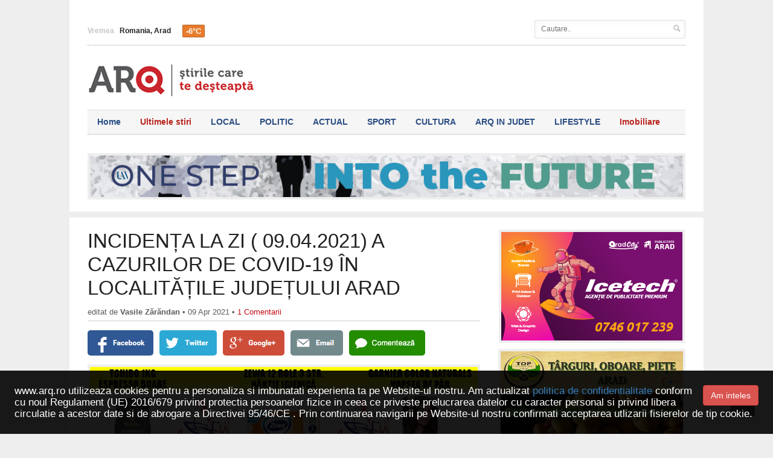

--- FILE ---
content_type: text/html; charset=utf-8
request_url: https://www.arq.ro/incidenta-la-zi-09042021-a-cazurilor-de-covid-19-in-localitatile-judetului-arad/40211
body_size: 25092
content:



<!DOCTYPE HTML>
<html lang="ro">
<head>
    <title>INCIDENȚA LA ZI ( 09.04.2021) A CAZURILOR DE COVID-19 ÎN LOCALITĂȚILE JUDEȚULUI ARAD</title>
    <meta http-equiv="Content-Type" content="text/html; charset=UTF-8"/>
    <meta name="description" content="&Icirc;n această dimineață, conform raportării Centrului Județean de Coordonare și Conducere a Intervenției, cuprinz&acirc;nd date furnizate &#x2026;"/>
    <meta name="viewport" content="width=device-width, initial-scale=1, maximum-scale=1"/>
            <meta property="og:image" content="https://www.arq.ro/html/media/photos/0/40/211/small/jud-arad.jpg"/>
            <link rel="shortcut icon" type="image/png" href="/arqicon.png"/>
    <!--[if lte IE 8]>
    <link type="text/css" rel="stylesheet" href="/html/css/ie-transparecy.css"/>
    <![endif]-->
    <script type="text/javascript" src="/html/jscript/jquery-1.7.2.min.js"></script>
    <link type="text/css" rel="stylesheet" href="/html/css/jquery_ui/jquery-ui-1.9.2.custom.css"/>
    <link type="text/css" rel="stylesheet" href="/html/css/bootstrap/bootstrap.css"/>
    <link type="text/css" rel="stylesheet" href="/html/css/reset.css"/>
    <link type="text/css" rel="stylesheet" href="/html/css/main-stylesheet.css?45564f56r4s54dewdfe"/>
    <link type="text/css" rel="stylesheet" href="/html/css/shortcode.css"/>
    <link type="text/css" rel="stylesheet" href="/html/css/fonts.css"/>
    <link type="text/css" rel="stylesheet" href="/html/css/retina.css"/>
    <link type="text/css" id="style-responsive" rel="stylesheet" media="screen" href="/html/css/responsive/desktop.css"/>
    <div id="fb-root"></div>
    <script async defer crossorigin="anonymous" src="https://connect.facebook.net/en_US/sdk.js#xfbml=1&version=v11.0" nonce="k9Vl7fGb"></script>
</head>
<body class="article">

<script async src="https://pagead2.googlesyndication.com/pagead/js/adsbygoogle.js"></script>
<div id="fb-root"></div>
<script type="text/javascript" src="//connect.facebook.net/ro_RO/sdk.js#xfbml=1&version=v3.0&appId=1401213247355411"></script>
<!--<script type="text/javascript" src="//connect.facebook.net/ro_RO/sdk.js#xfbml=1&version=v2.4&appId=-->
<!--"></script>-->
<script>
    FB.init({
        appId: 1401213247355411,
        xfbml: true,
        version: 'v2.5'
    });
</script>
<!-- Google tag (gtag.js) -->
<script async src="https://www.googletagmanager.com/gtag/js?id=G-20STPZHYNE"></script>
<script>
    window.dataLayer = window.dataLayer || [];
    function gtag(){dataLayer.push(arguments);}
    gtag('js', new Date());

    gtag('config', 'G-20STPZHYNE');
</script>
<!-- BEGIN .boxed -->
<!-- <div class="boxed active"> -->


<script type="text/javascript" src="https://ro.adocean.pl/files/js/ado.js"></script>
<script type="text/javascript">
    /* (c)AdOcean 2003-2016 */
    if (typeof ado !== "object") {
        ado = {};
        ado.config = ado.preview = ado.placement = ado.master = ado.slave = function () {
        };
    }
    ado.config({mode: "old", xml: false, characterEncoding: true});
    ado.preview({enabled: true, emiter: "ro.adocean.pl", id: "9o_nnmMOl7DVtYDXaZt4a6fiYvE4HBI1Yn6GfTZu5v3.E7"});
</script>

<!-- start master -->
<script type="text/javascript">
    /* (c)AdOcean 2003-2016, MASTER: winmedia_ro.Arq.All_site */
    ado.master({id: 'mPiXPOE.NwfoW6uI4O1TYlHkvXoP_obMzq8oDg2Dj8..97', server: 'ro.adocean.pl'});
</script>
<!--  end master  -->


<div class="boxed">

    <!-- BEGIN .header -->
    <div class="header wrapper" style="padding:30px;margin-bottom:0;">

        <!-- BEGIN .header-very-top -->
        <div class="header-very-top">
            <div class="wrapper">
                <div class="left">
                                        <div class="weather-report"><span>Vremea</span> <b>Romania, Arad</b>
                        <img src="//l.yimg.com/a/i/us/we/52/31.gif" alt="" height="20"/>
                        <font class="weather-meter" style="background: #e87c2d;">-6&deg;C</font>
                    </div>

                </div>
                <div class="right">
                    <div class="right menu-search">
                        <input type="text" placeholder="Cautare.." style="min-width:250px;" id="search_top_field" value="" name="s"/>
                        <input type="submit" onclick="searchWebsite();return false;" class="search-button" value="&nbsp;"/>
                    </div>
                </div>
                <div class="clear-float"></div>
            </div>
            <div class="double-split"></div>
            <!-- END .header-very-top -->
        </div>

        <!-- BEGIN .header-middle -->
        <div class="header-middle">
            <div class="wrapper">

                <div class="logo-image">
                    <h1>Stiri Arad</h1>
                    <a href="/"><img class="logo" src="/html/images/logo.png" alt=""/></a></div>
                <div class="banner">
                    <div class="banner-block">
                                                        


                    </div>
                </div>
                <div class="clear-float"></div>
            </div>
            <!-- END .header-middle -->
        </div>

        <!-- BEGIN .header-menu -->
        <div class="header-menu thisisfixed">
            <div class="wrapper">
                <ul class="main-menu">
                    <li style="background:#264c84;color:#264c84;"><a href="/">Home</a></li>
                    <li style="background:#b9251f;color:#b9251f;"><a href="/ultimele-stiri">Ultimele stiri</a></li>
                                                                                                                                                                                                                                                                <li style="background:#2a4d83;color:#2a4d83">
                            <a href="/category/local">LOCAL</a>
                        </li>
                                                                    <li style="background:#2a4d83;color:#2a4d83">
                            <a href="/category/politic">POLITIC</a>
                        </li>
                                                                    <li style="background:#2a4d83;color:#2a4d83">
                            <a href="/category/actual">ACTUAL</a>
                        </li>
                                                                    <li style="background:#2a4d83;color:#2a4d83">
                            <a href="/category/sport">SPORT</a>
                        </li>
                                                                    <li style="background:#2a4d83;color:#2a4d83">
                            <a href="/category/cultura">CULTURA</a>
                        </li>
                                                                    <li style="background:#2a4d83;color:#2a4d83">
                            <a href="/category/arq-in-judet">ARQ IN JUDET</a>
                        </li>
                                                                    <li style="background:#2a4d83;color:#2a4d83">
                            <a href="/category/lifestyle">LIFESTYLE</a>
                        </li>
                                                                                                                                                                                                                                                                                                                <li style="background:#b9251f;color:#b9251f;"><a href="/imobiliare">Imobiliare</a></li>


                </ul>

                <div class="clear-float"></div>
            </div>
            <!-- END .header-menu -->
        </div>

        <!-- BEGIN .header-undermenu -->
        <div class="header-undermenu">
            <div class="wrapper">
                <ul class="secondary-menu">
                                                                                                                                                                                                                                                                                                                                                                                                                                                                                                                                                                                                                                            
                </ul>
                <div class="clear-float"></div>
            </div>
            <!-- END .header-undermenu -->
        </div>

        <!-- END .header -->
    </div>

    <!-- BEGIN .content -->
    <div class="content" id="main_content">

        <!-- BEGIN .wrapper -->
        <div class="wrapper">


            <style>
    @media (max-width: 700px) {
        #___plusone_0, #___plusone_0 iframe,
        #___plusone_1, #___plusone_1 iframe,
        #___plusone_2, #___plusone_2 iframe,
        #___plusone_3, #___plusone_3 iframe {
            margin-top: -5px !important;
        }
    }

    @media (min-width: 700px) {
        #___plusone_0, #___plusone_0 iframe,
        #___plusone_1, #___plusone_1 iframe,
        #___plusone_2, #___plusone_2 iframe,
        #___plusone_3, #___plusone_3 iframe {
            display: inline !important;
            height: 23px !important;
        }
    }

    .article_html img {
        max-width: 100% !important;
        height: auto !important;
    }
</style>
<script src="/html/jscript/swipe-box/js/jquery.swipebox.js?EW3"></script>
<link rel="stylesheet" href="/html/jscript/swipe-box/css/swipebox.css?123e">
<script src="/html/jscript/article.js?4356tryhbgvtfred4t35"></script>
<script src="/html/jscript/validate/jquery.validate.js"></script>
<script src="/html/jscript/validate/localization/messages_ro.js"></script>
<div class="bannerWrapper" data-banner-id="7"><a target="_blank" class="banner_desktop " href="https://uav.ro/"><img class="img-responsive margin-auto" src="/html/media/banners/Arq_si_Newsar_VARIANTA_2025.jpg" /></a><a target="_blank" class="banner_mobile" href="https://uav.ro/"><img class="img-responsive margin-auto" src="/html/media/banners/Arq_si_Newsar_VARIANTA_2025_1.jpg" /></a></div><div class="wrapper_line hidden-xs"></div>
<!-- BEGIN .main-content-left -->
<div class="row">
    <div class="col-lg-12 col-md-12 col-sm-13">
        <div class="main-article-content">
            <h1 class="article-title">INCIDENȚA LA ZI ( 09.04.2021) A CAZURILOR DE COVID-19 ÎN LOCALITĂȚILE JUDEȚULUI ARAD</h1>
            <div class='article_info_top'>
                <span class='author'>editat de <strong>Vasile Zărăndan</strong> &bull;
                    09 Apr 2021 &bull;
                    <A href='#writecomment'>1 Comentarii</a>
                </span>
            </div>
            <div class='share_article_big'>
                <a href='#'
                   onclick='openBackWindow("https://www.facebook.com/sharer/sharer.php?u=https://www.arq.ro/incidenta-la-zi-09042021-a-cazurilor-de-covid-19-in-localitatile-judetului-arad/40211","Share on facebook");return false;'
                   class='facebook'></a>
                <a href='#'
                   onclick='openBackWindow("https://twitter.com/home?text=INCIDENȚA LA ZI ( 09.04.2021) A CAZURILOR DE COVID-19 ÎN LOCALITĂȚILE JUDEȚULUI ARAD&url=https://www.arq.ro/incidenta-la-zi-09042021-a-cazurilor-de-covid-19-in-localitatile-judetului-arad/40211","Share on twitter");return false;'
                   class='twitter'></a>
                <a href='#'
                   onclick='openBackWindow("https://plus.google.com/share?url=https://www.arq.ro/incidenta-la-zi-09042021-a-cazurilor-de-covid-19-in-localitatile-judetului-arad/40211","Share on google");return false;'
                   class='google'></a>
                <a href='mailto:?subject=Ti-a fost recomandat: INCIDENȚA LA ZI ( 09.04.2021) A CAZURILOR DE COVID-19 ÎN LOCALITĂȚILE JUDEȚULUI ARAD - https://www.arq.ro/incidenta-la-zi-09042021-a-cazurilor-de-covid-19-in-localitatile-judetului-arad/40211'
                   class='email'></a>
                <a href='#writecomment' class='comment'></a>
            </div>
            <div class="bannerWrapper" data-banner-id="552"><a target="_blank" class="banner_desktop " href=""><img class="img-responsive margin-auto" src="/html/media/banners/2_6.gif" /></a><a target="_blank" class="banner_mobile" href=""><img class="img-responsive margin-auto" src="/html/media/banners/3_7.gif" /></a></div>                                                        <div class="article-photo">
                    <span class="set-image-border" style="float: none;"><img
                                alt="INCIDENȚA LA ZI ( 09.04.2021) A CAZURILOR DE COVID-19 ÎN LOCALITĂȚILE JUDEȚULUI ARAD"
                                src="/html/media/photos/0/40/211/big/jud-arad.jpg" class="setborder img-responsive"
                                style="width:100%;max-width:100%;height:auto;margin: 0px; padding: 0px; float: none; position: relative;"></span>
                </div>
                        <div id="share" class="article-share-bottom">
                <a style='margin-right:10px;'
                   href="/incidenta-la-zi-09042021-a-cazurilor-de-covid-19-in-localitatile-judetului-arad/40211#writecomment"
                   class="article-icon-link comment-button"><span style='font-size:1.2em;'
                                                                  class="icon-text">&#59160;</span> Comentează <span
                            class='bubble'>1</span></a>
                <div class="fb-like" data-href="https://www.arq.ro/incidenta-la-zi-09042021-a-cazurilor-de-covid-19-in-localitatile-judetului-arad/40211" data-layout="button_count"
                     data-action="recommend" data-show-faces="true" data-share="true"></div>
                <a href="https://twitter.com/share" class="twitter-share-button">Tweet</a>
                <div class="g-plusone" data-size="medium"></div>
                <div class="clear-float"></div>
            </div>
<!--            <div class="text-center" style="margin-bottom: 10px">-->
<!--                <div class="fb-page" data-href="https://www.facebook.com/aradopenair" data-tabs="" data-width=""-->
<!--                     data-height="" data-small-header="false" data-adapt-container-width="true" data-hide-cover="false"-->
<!--                     data-show-facepile="true">-->
<!--                    <blockquote cite="https://www.facebook.com/aradopenair" class="fb-xfbml-parse-ignore"><a-->
<!--                                href="https://www.facebook.com/aradopenair">Arad Open Air Festival</a></blockquote>-->
<!--                </div>-->
<!--            </div>-->
            <!-- BEGIN .shortcode-content -->
            <div class="shortcode-content article_html">
                                                <!--                    -->                                <p>&Icirc;n această dimineață, conform raportării Centrului Județean de Coordonare și Conducere a Intervenției, cuprinz&acirc;nd date furnizate de Direcția de Sănătate Publică a Județului Arad, la nivelul Județului Arad erau &icirc;nregistrate următoarele valori ale infecției cu virusul SARS-CoV-2:</p>

<ul>
	<li>Număr total de infectări de la &icirc;nceputul pandemiei p&acirc;nă astăzi*: 21730-DSP</li>
	<li>Număr de infectări de la ultima raportare*: 99&ndash;DSP</li>
	<li>Număr total de persoane vindecate de la &icirc;nceputul pandemiei p&acirc;nă astăzi: 19449</li>
	<li>Număr persoane vindecate de la ultima raportare: 155</li>
	<li>Număr total de persoane decedate de la &icirc;nceputul pandemiei p&acirc;nă astăzi: 801</li>
	<li>Număr persoane decedate de la ultima raportare: 3</li>
	<li>Număr total cazuri active &icirc;n prezent: 1480</li>
	<li>Număr persoane internate &icirc;n spital (izolare**): 285</li>
	<li>Număr persoane &icirc;n izolare** la domiciliu (pozitive) : 1195</li>
	<li>Număr persoane &icirc;n carantină: 2518.</li>
</ul>

<p>&nbsp;</p>

<p>&nbsp;&nbsp;&nbsp;&nbsp; <em>*Numărul total de infectări, respectiv cel al infectărilor de ultima raportare, diferă &icirc;n cazul raportărilor DSP Arad/INSP (Institutul Național de Sănătate Publică) din cauza orelor diferite de raportare/preluare a datelor din aplicația informatică folosită de cele două instituții.</em></p>

<p>&nbsp;</p>

<p><strong>SITUAȚIE CAZURI COVID-19 &Icirc;N JUDEȚUL ARAD, 09.04.2021</strong></p>

<p>SURSA DATELOR: DIRECȚIA DE SĂNĂTATE PUBLICĂ A JUDEȚULUI ARAD, DATE PRELUATE DIN PLATFORMA alerte.ms.ro, la data de 09.04.2021, ora 10.10</p>

<p>&nbsp;</p>

<p>&nbsp;</p>

<table border="1" cellpadding="0" cellspacing="0" style="width:497px">
	<tbody>
		<tr>
			<td style="width:37px">
			<p><strong>Nr.</strong></p>
			</td>
			<td style="width:135px">
			<p><strong>UAT</strong></p>
			</td>
			<td style="width:99px">
			<p><strong>POPULAŢIE U.A.T.</strong></p>

			<p>&nbsp;</p>
			</td>
			<td style="width:125px">
			<p><strong>NR. CAZURI FOLOSITE PENTRU CALCULUL INCIDENȚEI, CONFORM HCNSU nr. 20/25.03.2021</strong></p>
			</td>
			<td style="width:100px">
			<p><strong>INCIDENȚA LA 1000 DE LOCUITORI PE 14 ZILE</strong></p>
			</td>
		</tr>
		<tr>
			<td style="width:37px">
			<p style="margin-left:-4.5pt"><strong>1</strong></p>
			</td>
			<td style="width:135px">
			<p><strong>ORAŞ LIPOVA</strong></p>
			</td>
			<td style="width:99px">
			<p><strong>11260</strong></p>
			</td>
			<td style="width:125px">
			<p><strong>100</strong></p>
			</td>
			<td style="width:100px">
			<p><strong>8.88</strong></p>
			</td>
		</tr>
		<tr>
			<td style="width:37px">
			<p><strong>2</strong></p>
			</td>
			<td style="width:135px">
			<p><strong>ALMAŞ</strong></p>
			</td>
			<td style="width:99px">
			<p><strong>2530</strong></p>
			</td>
			<td style="width:125px">
			<p><strong>22</strong></p>
			</td>
			<td style="width:100px">
			<p><strong>8.70</strong></p>
			</td>
		</tr>
		<tr>
			<td style="width:37px">
			<p><strong>3</strong></p>
			</td>
			<td style="width:135px">
			<p><strong>ŞIŞTAROVĂŢ</strong></p>
			</td>
			<td style="width:99px">
			<p><strong>387</strong></p>
			</td>
			<td style="width:125px">
			<p><strong>3</strong></p>
			</td>
			<td style="width:100px">
			<p><strong>7.75</strong></p>
			</td>
		</tr>
		<tr>
			<td style="width:37px">
			<p><strong>4</strong></p>
			</td>
			<td style="width:135px">
			<p><strong>ORAŞ SEBIŞ</strong></p>
			</td>
			<td style="width:99px">
			<p><strong>6381</strong></p>
			</td>
			<td style="width:125px">
			<p><strong>46</strong></p>
			</td>
			<td style="width:100px">
			<p><strong>7.21</strong></p>
			</td>
		</tr>
		<tr>
			<td style="width:37px">
			<p><strong>5</strong></p>
			</td>
			<td style="width:135px">
			<p><strong>V&Acirc;RFURILE</strong></p>
			</td>
			<td style="width:99px">
			<p><strong>2515</strong></p>
			</td>
			<td style="width:125px">
			<p><strong>18</strong></p>
			</td>
			<td style="width:100px">
			<p><strong><em>7.16</em></strong></p>
			</td>
		</tr>
		<tr>
			<td style="width:37px">
			<p><strong>6</strong></p>
			</td>
			<td style="width:135px">
			<p><strong>ŞAGU</strong></p>
			</td>
			<td style="width:99px">
			<p><strong>4234</strong></p>
			</td>
			<td style="width:125px">
			<p><strong>30</strong></p>
			</td>
			<td style="width:100px">
			<p><strong>7.09</strong></p>
			</td>
		</tr>
		<tr>
			<td style="width:37px">
			<p><strong>7</strong></p>
			</td>
			<td style="width:135px">
			<p><strong>ZIMANDU NOU</strong></p>
			</td>
			<td style="width:99px">
			<p><strong>5079</strong></p>
			</td>
			<td style="width:125px">
			<p><strong>32</strong></p>
			</td>
			<td style="width:100px">
			<p><strong>6.30</strong></p>
			</td>
		</tr>
		<tr>
			<td style="width:37px">
			<p><strong>8</strong></p>
			</td>
			<td style="width:135px">
			<p><strong>ORAŞ CHIŞINEU-CRIŞ</strong></p>
			</td>
			<td style="width:99px">
			<p><strong>8238</strong></p>
			</td>
			<td style="width:125px">
			<p><strong>50</strong></p>
			</td>
			<td style="width:100px">
			<p><strong>6.07</strong></p>
			</td>
		</tr>
		<tr>
			<td style="width:37px">
			<p><strong>9</strong></p>
			</td>
			<td style="width:135px">
			<p><strong>HĂŞMAŞ</strong></p>
			</td>
			<td style="width:99px">
			<p><strong>1234</strong></p>
			</td>
			<td style="width:125px">
			<p><strong>7</strong></p>
			</td>
			<td style="width:100px">
			<p><strong>5.67</strong></p>
			</td>
		</tr>
		<tr>
			<td style="width:37px">
			<p><strong>10</strong></p>
			</td>
			<td style="width:135px">
			<p><strong>ZĂBRANI</strong></p>
			</td>
			<td style="width:99px">
			<p><strong>4453</strong></p>
			</td>
			<td style="width:125px">
			<p><strong>25</strong></p>
			</td>
			<td style="width:100px">
			<p><strong>5.61</strong></p>
			</td>
		</tr>
		<tr>
			<td style="width:37px">
			<p><strong>11</strong></p>
			</td>
			<td style="width:135px">
			<p><strong>MUNICIPIUL ARAD</strong></p>
			</td>
			<td style="width:99px">
			<p><strong>176204</strong></p>
			</td>
			<td style="width:125px">
			<p><strong>983</strong></p>
			</td>
			<td style="width:100px">
			<p><strong>5.58</strong></p>
			</td>
		</tr>
		<tr>
			<td style="height:5px; width:37px">
			<p><strong>12</strong></p>
			</td>
			<td style="height:5px; width:135px">
			<p><strong>MACEA</strong></p>
			</td>
			<td style="height:5px; width:99px">
			<p><strong>7246</strong></p>
			</td>
			<td style="height:5px; width:125px">
			<p><strong>40</strong></p>
			</td>
			<td style="height:5px; width:100px">
			<p><strong>5.52</strong></p>
			</td>
		</tr>
		<tr>
			<td style="width:37px">
			<p><strong>13</strong></p>
			</td>
			<td style="width:135px">
			<p><strong>VINGA</strong></p>
			</td>
			<td style="width:99px">
			<p><strong>7233</strong></p>
			</td>
			<td style="width:125px">
			<p><strong>39</strong></p>
			</td>
			<td style="width:100px">
			<p><strong>5.39</strong></p>
			</td>
		</tr>
		<tr>
			<td style="width:37px">
			<p><strong>14</strong></p>
			</td>
			<td style="width:135px">
			<p><strong>DEZNA</strong></p>
			</td>
			<td style="width:99px">
			<p><strong>1153</strong></p>
			</td>
			<td style="width:125px">
			<p><strong>6</strong></p>
			</td>
			<td style="width:100px">
			<p><strong>5.20</strong></p>
			</td>
		</tr>
		<tr>
			<td style="width:37px">
			<p><strong>15</strong></p>
			</td>
			<td style="width:135px">
			<p><strong>FELNAC</strong></p>
			</td>
			<td style="width:99px">
			<p><strong>3222</strong></p>
			</td>
			<td style="width:125px">
			<p><strong>16</strong></p>
			</td>
			<td style="width:100px">
			<p><strong>4.97</strong></p>
			</td>
		</tr>
		<tr>
			<td style="width:37px">
			<p><strong>16</strong></p>
			</td>
			<td style="width:135px">
			<p><strong>SĂV&Acirc;RŞIN</strong></p>
			</td>
			<td style="width:99px">
			<p><strong>2908</strong></p>
			</td>
			<td style="width:125px">
			<p><strong>14</strong></p>
			</td>
			<td style="width:100px">
			<p><strong>4.81</strong></p>
			</td>
		</tr>
		<tr>
			<td style="width:37px">
			<p><strong>17</strong></p>
			</td>
			<td style="width:135px">
			<p><strong>IRATOŞU</strong></p>
			</td>
			<td style="width:99px">
			<p><strong>2613</strong></p>
			</td>
			<td style="width:125px">
			<p><strong>12</strong></p>
			</td>
			<td style="width:100px">
			<p><strong>4.59</strong></p>
			</td>
		</tr>
		<tr>
			<td style="width:37px">
			<p><strong>18</strong></p>
			</td>
			<td style="width:135px">
			<p><strong>BUTENI</strong></p>
			</td>
			<td style="width:99px">
			<p><strong>3384</strong></p>
			</td>
			<td style="width:125px">
			<p><strong>15</strong></p>
			</td>
			<td style="width:100px">
			<p><strong>4.43</strong></p>
			</td>
		</tr>
		<tr>
			<td style="width:37px">
			<p><strong>19</strong></p>
			</td>
			<td style="width:135px">
			<p><strong>USUSĂU</strong></p>
			</td>
			<td style="width:99px">
			<p><strong>1435</strong></p>
			</td>
			<td style="width:125px">
			<p><strong>6</strong></p>
			</td>
			<td style="width:100px">
			<p><strong>4.18</strong></p>
			</td>
		</tr>
		<tr>
			<td style="width:37px">
			<p><strong>20</strong></p>
			</td>
			<td style="width:135px">
			<p><strong>VLADIMIRESCU</strong></p>
			</td>
			<td style="width:99px">
			<p><strong>14580</strong></p>
			</td>
			<td style="width:125px">
			<p><strong>58</strong></p>
			</td>
			<td style="width:100px">
			<p><strong><em>3.98</em></strong></p>
			</td>
		</tr>
		<tr>
			<td style="width:37px">
			<p><strong>21</strong></p>
			</td>
			<td style="width:135px">
			<p><strong>HĂLMĂGEL</strong></p>
			</td>
			<td style="width:99px">
			<p><strong>1094</strong></p>
			</td>
			<td style="width:125px">
			<p><strong>4</strong></p>
			</td>
			<td style="width:100px">
			<p><strong>3.66</strong></p>
			</td>
		</tr>
		<tr>
			<td style="width:37px">
			<p><strong>22</strong></p>
			</td>
			<td style="width:135px">
			<p><strong>LIVADA</strong></p>
			</td>
			<td style="width:99px">
			<p><strong>4134</strong></p>
			</td>
			<td style="width:125px">
			<p><strong>15</strong></p>
			</td>
			<td style="width:100px">
			<p><strong>3.63</strong></p>
			</td>
		</tr>
		<tr>
			<td style="width:37px">
			<p><strong>23</strong></p>
			</td>
			<td style="width:135px">
			<p><strong>FRUMUŞENI</strong></p>
			</td>
			<td style="width:99px">
			<p><strong>2787</strong></p>
			</td>
			<td style="width:125px">
			<p><strong>10</strong></p>
			</td>
			<td style="width:100px">
			<p><strong><em>3.59</em></strong></p>
			</td>
		</tr>
		<tr>
			<td style="width:37px">
			<p><strong>24</strong></p>
			</td>
			<td style="width:135px">
			<p><strong>CONOP</strong></p>
			</td>
			<td style="width:99px">
			<p><strong>2216</strong></p>
			</td>
			<td style="width:125px">
			<p><strong>7</strong></p>
			</td>
			<td style="width:100px">
			<p><strong>3.16</strong></p>
			</td>
		</tr>
		<tr>
			<td style="width:37px">
			<p><strong>25</strong></p>
			</td>
			<td style="width:135px">
			<p><strong>OLARI</strong></p>
			</td>
			<td style="width:99px">
			<p><strong>2011</strong></p>
			</td>
			<td style="width:125px">
			<p><strong>6</strong></p>
			</td>
			<td style="width:100px">
			<p><strong>2.98</strong></p>
			</td>
		</tr>
		<tr>
			<td style="width:37px">
			<p><strong>26</strong></p>
			</td>
			<td style="width:135px">
			<p><strong>BIRCHIŞ</strong></p>
			</td>
			<td style="width:99px">
			<p><strong>1817</strong></p>
			</td>
			<td style="width:125px">
			<p><strong>5</strong></p>
			</td>
			<td style="width:100px">
			<p><strong>2.75</strong></p>
			</td>
		</tr>
		<tr>
			<td style="width:37px">
			<p><strong>27</strong></p>
			</td>
			<td style="width:135px">
			<p><strong>F&Acirc;NT&Acirc;NELE</strong></p>
			</td>
			<td style="width:99px">
			<p><strong>3694</strong></p>
			</td>
			<td style="width:125px">
			<p><strong>10</strong></p>
			</td>
			<td style="width:100px">
			<p><strong>2.71</strong></p>
			</td>
		</tr>
		<tr>
			<td style="width:37px">
			<p><strong>28</strong></p>
			</td>
			<td style="width:135px">
			<p><strong>ŞIMAND</strong></p>
			</td>
			<td style="width:99px">
			<p><strong>4462</strong></p>
			</td>
			<td style="width:125px">
			<p><strong>12</strong></p>
			</td>
			<td style="width:100px">
			<p><strong>2.69</strong></p>
			</td>
		</tr>
		<tr>
			<td style="width:37px">
			<p><strong>29</strong></p>
			</td>
			<td style="width:135px">
			<p><strong>ORAŞ INEU</strong></p>
			</td>
			<td style="width:99px">
			<p><strong>9590</strong></p>
			</td>
			<td style="width:125px">
			<p><strong>23</strong></p>
			</td>
			<td style="width:100px">
			<p><strong>2.40</strong></p>
			</td>
		</tr>
		<tr>
			<td style="width:37px">
			<p><strong>30</strong></p>
			</td>
			<td style="width:135px">
			<p><strong>VĂRĂDIA DE MUREŞ</strong></p>
			</td>
			<td style="width:99px">
			<p><strong>1680</strong></p>
			</td>
			<td style="width:125px">
			<p><strong>4</strong></p>
			</td>
			<td style="width:100px">
			<p><strong>2.38</strong></p>
			</td>
		</tr>
		<tr>
			<td style="width:37px">
			<p><strong>31</strong></p>
			</td>
			<td style="width:135px">
			<p><strong>ŞOFRONEA</strong></p>
			</td>
			<td style="width:99px">
			<p><strong>2963</strong></p>
			</td>
			<td style="width:125px">
			<p><strong>7</strong></p>
			</td>
			<td style="width:100px">
			<p><strong>2.36</strong></p>
			</td>
		</tr>
		<tr>
			<td style="width:37px">
			<p><strong>32</strong></p>
			</td>
			<td style="width:135px">
			<p><strong>PĂULIŞ</strong></p>
			</td>
			<td style="width:99px">
			<p><strong>4472</strong></p>
			</td>
			<td style="width:125px">
			<p><strong>10</strong></p>
			</td>
			<td style="width:100px">
			<p><strong>2.24</strong></p>
			</td>
		</tr>
		<tr>
			<td style="width:37px">
			<p><strong>33</strong></p>
			</td>
			<td style="width:135px">
			<p><strong>ORAŞ PECICA</strong></p>
			</td>
			<td style="width:99px">
			<p><strong>14269</strong></p>
			</td>
			<td style="width:125px">
			<p><strong>31</strong></p>
			</td>
			<td style="width:100px">
			<p><strong>2.17</strong></p>
			</td>
		</tr>
		<tr>
			<td style="width:37px">
			<p><strong>34</strong></p>
			</td>
			<td style="width:135px">
			<p><strong>BOCSIG</strong></p>
			</td>
			<td style="width:99px">
			<p><strong>3312</strong></p><div class="addsense_banner">
                    <!-- Arq Large Rectangle -->
                    <ins class="adsbygoogle"
                         style="display:inline-block;width:336px;height:280px"
                         data-ad-client="ca-pub-8796794938605220"
                         data-ad-slot="3187750912"></ins>
                    <script>
                    (adsbygoogle = window.adsbygoogle || []).push({});
                    </script>
            </div>
			</td>
			<td style="width:125px">
			<p><strong>7</strong></p>
			</td>
			<td style="width:100px">
			<p><strong>2.11</strong></p>
			</td>
		</tr>
		<tr>
			<td style="width:37px">
			<p><strong>35</strong></p>
			</td>
			<td style="width:135px">
			<p><strong>ŞIRIA</strong></p>
			</td>
			<td style="width:99px">
			<p><strong>9209</strong></p>
			</td>
			<td style="width:125px">
			<p><strong>19</strong></p>
			</td>
			<td style="width:100px">
			<p><strong>2.06</strong></p>
			</td>
		</tr>
		<tr>
			<td style="width:37px">
			<p><strong>36</strong></p>
			</td>
			<td style="width:135px">
			<p><strong>ZĂRAND</strong></p>
			</td>
			<td style="width:99px">
			<p><strong>2913</strong></p>
			</td>
			<td style="width:125px">
			<p><strong>6</strong></p>
			</td>
			<td style="width:100px">
			<p><strong>2.06</strong></p>
			</td>
		</tr>
		<tr>
			<td style="width:37px">
			<p><strong>37</strong></p>
			</td>
			<td style="width:135px">
			<p><strong>ZĂDĂRENI</strong></p>
			</td>
			<td style="width:99px">
			<p><strong>3016</strong></p>
			</td>
			<td style="width:125px">
			<p><strong>6</strong></p>
			</td>
			<td style="width:100px">
			<p><strong>1.99</strong></p>
			</td>
		</tr>
		<tr>
			<td style="width:37px">
			<p><strong>38</strong></p>
			</td>
			<td style="width:135px">
			<p><strong>SECUSIGIU</strong></p>
			</td>
			<td style="width:99px">
			<p><strong>6231</strong></p>
			</td>
			<td style="width:125px">
			<p><strong>12</strong></p>
			</td>
			<td style="width:100px">
			<p><strong>1.93</strong></p>
			</td>
		</tr>
		<tr>
			<td style="width:37px">
			<p><strong>39</strong></p>
			</td>
			<td style="width:135px">
			<p><strong>ORAŞ CURTICI</strong></p>
			</td>
			<td style="width:99px">
			<p><strong>8906</strong></p>
			</td>
			<td style="width:125px">
			<p><strong>17</strong></p>
			</td>
			<td style="width:100px">
			<p><strong>1.91</strong></p>
			</td>
		</tr>
		<tr>
			<td style="width:37px">
			<p><strong>40</strong></p>
			</td>
			<td style="width:135px">
			<p><strong>GURAHONŢ</strong></p>
			</td>
			<td style="width:99px">
			<p><strong>3788</strong></p>
			</td>
			<td style="width:125px">
			<p><strong>7</strong></p>
			</td>
			<td style="width:100px">
			<p><strong>1.85</strong></p>
			</td>
		</tr>
		<tr>
			<td style="width:37px">
			<p><strong>41</strong></p>
			</td>
			<td style="width:135px">
			<p><strong>CERMEI</strong></p>
			</td>
			<td style="width:99px">
			<p><strong>2738</strong></p>
			</td>
			<td style="width:125px">
			<p><strong>5</strong></p>
			</td>
			<td style="width:100px">
			<p><strong>1.83</strong></p>
			</td>
		</tr>
		<tr>
			<td style="width:37px">
			<p><strong>42</strong></p>
			</td>
			<td style="width:135px">
			<p><strong>COVĂSINŢ</strong></p>
			</td>
			<td style="width:99px">
			<p><strong>2739</strong></p>
			</td>
			<td style="width:125px">
			<p><strong>5</strong></p>
			</td>
			<td style="width:100px">
			<p><strong>1.83</strong></p>
			</td>
		</tr>
		<tr>
			<td style="width:37px">
			<p><strong>43</strong></p>
			</td>
			<td style="width:135px">
			<p><strong>CĂRAND</strong></p>
			</td>
			<td style="width:99px">
			<p><strong>1097</strong></p>
			</td>
			<td style="width:125px">
			<p><strong>2</strong></p>
			</td>
			<td style="width:100px">
			<p><strong>1.82</strong></p>
			</td>
		</tr>
		<tr>
			<td style="width:37px">
			<p><strong>44</strong></p>
			</td>
			<td style="width:135px">
			<p><strong>BELIU</strong></p>
			</td>
			<td style="width:99px">
			<p><strong>3015</strong></p>
			</td>
			<td style="width:125px">
			<p><strong>5</strong></p>
			</td>
			<td style="width:100px">
			<p><strong>1.66</strong></p>
			</td>
		</tr>
		<tr>
			<td style="width:37px">
			<p><strong>45</strong></p>
			</td>
			<td style="width:135px">
			<p><strong>BRAZII</strong></p>
			</td>
			<td style="width:99px">
			<p><strong>1238</strong></p>
			</td>
			<td style="width:125px">
			<p><strong>2</strong></p>
			</td>
			<td style="width:100px">
			<p><strong>1.62</strong></p>
			</td>
		</tr>
		<tr>
			<td style="width:37px">
			<p><strong>46</strong></p>
			</td>
			<td style="width:135px">
			<p><strong>ORAŞ P&Acirc;NCOTA</strong></p>
			</td>
			<td style="width:99px">
			<p><strong>8321</strong></p>
			</td>
			<td style="width:125px">
			<p><strong>13</strong></p>
			</td>
			<td style="width:100px">
			<p><strong>1.56</strong></p>
			</td>
		</tr>
		<tr>
			<td style="width:37px">
			<p><strong>47</strong></p>
			</td>
			<td style="width:135px">
			<p><strong>SINTEA MARE</strong></p>
			</td>
			<td style="width:99px">
			<p><strong>3872</strong></p>
			</td>
			<td style="width:125px">
			<p><strong>6</strong></p>
			</td>
			<td style="width:100px">
			<p><strong>1.55</strong></p>
			</td>
		</tr>
		<tr>
			<td style="width:37px">
			<p><strong>48</strong></p>
			</td>
			<td style="width:135px">
			<p><strong>IGNEŞTI</strong></p>
			</td>
			<td style="width:99px">
			<p><strong>690</strong></p>
			</td>
			<td style="width:125px">
			<p><strong>1</strong></p>
			</td>
			<td style="width:100px">
			<p><strong>1.45</strong></p>
			</td>
		</tr>
		<tr>
			<td style="width:37px">
			<p><strong>49</strong></p>
			</td>
			<td style="width:135px">
			<p><strong>PETRIŞ</strong></p>
			</td>
			<td style="width:99px">
			<p><strong>1392</strong></p>
			</td>
			<td style="width:125px">
			<p><strong>2</strong></p>
			</td>
			<td style="width:100px">
			<p><strong>1.44</strong></p>
			</td>
		</tr>
		<tr>
			<td style="width:37px">
			<p><strong>50</strong></p>
			</td>
			<td style="width:135px">
			<p><strong>ORAŞ S&Acirc;NTANA</strong></p>
			</td>
			<td style="width:99px">
			<p><strong>15656</strong></p>
			</td>
			<td style="width:125px">
			<p><strong>22</strong></p>
			</td>
			<td style="width:100px">
			<p><strong>1.41</strong></p>
			</td>
		</tr>
		<tr>
			<td style="width:37px">
			<p><strong>51</strong></p>
			</td>
			<td style="width:135px">
			<p><strong>SEMLAC</strong></p>
			</td>
			<td style="width:99px">
			<p><strong>4268</strong></p>
			</td>
			<td style="width:125px">
			<p><strong>6</strong></p>
			</td>
			<td style="width:100px">
			<p><strong>1.41</strong></p>
			</td>
		</tr>
		<tr>
			<td style="width:37px">
			<p><strong>52</strong></p>
			</td>
			<td style="width:135px">
			<p><strong>DIECI</strong></p>
			</td>
			<td style="width:99px">
			<p><strong>1508</strong></p>
			</td>
			<td style="width:125px">
			<p><strong>2</strong></p>
			</td>
			<td style="width:100px">
			<p><strong>1.33</strong></p>
			</td>
		</tr>
		<tr>
			<td style="width:37px">
			<p><strong>53</strong></p>
			</td>
			<td style="width:135px">
			<p><strong>ARCHIŞ</strong></p>
			</td>
			<td style="width:99px">
			<p><strong>1512</strong></p>
			</td>
			<td style="width:125px">
			<p><strong>2</strong></p>
			</td>
			<td style="width:100px">
			<p><strong>1.32</strong></p>
			</td>
		</tr>
		<tr>
			<td style="width:37px">
			<p><strong>54</strong></p>
			</td>
			<td style="width:135px">
			<p><strong>MIŞCA</strong></p>
			</td>
			<td style="width:99px">
			<p><strong>3876</strong></p>
			</td>
			<td style="width:125px">
			<p><strong>5</strong></p>
			</td>
			<td style="width:100px">
			<p><strong>1.29</strong></p>
			</td>
		</tr>
		<tr>
			<td style="width:37px">
			<p><strong>55</strong></p>
			</td>
			<td style="width:135px">
			<p><strong>SOCODOR</strong></p>
			</td>
			<td style="width:99px">
			<p><strong>2347</strong></p>
			</td>
			<td style="width:125px">
			<p><strong>3</strong></p>
			</td>
			<td style="width:100px">
			<p><strong>1.28</strong></p>
			</td>
		</tr>
		<tr>
			<td style="width:37px">
			<p><strong>56</strong></p>
			</td>
			<td style="width:135px">
			<p><strong>DOROBANŢI</strong></p>
			</td>
			<td style="width:99px">
			<p><strong>1583</strong></p>
			</td>
			<td style="width:125px">
			<p><strong>2</strong></p>
			</td>
			<td style="width:100px">
			<p><strong>1.26</strong></p>
			</td>
		</tr>
		<tr>
			<td style="width:37px">
			<p><strong>57</strong></p>
			</td>
			<td style="width:135px">
			<p><strong>GHIOROC</strong></p>
			</td>
			<td style="width:99px">
			<p><strong>4068</strong></p>
			</td>
			<td style="width:125px">
			<p><strong>5</strong></p>
			</td>
			<td style="width:100px">
			<p><strong>1.23</strong></p>
			</td>
		</tr>
		<tr>
			<td style="width:37px">
			<p><strong>58</strong></p>
			</td>
			<td style="width:135px">
			<p><strong>B&Acirc;RZAVA</strong></p>
			</td>
			<td style="width:99px">
			<p><strong>2524</strong></p>
			</td>
			<td style="width:125px">
			<p><strong>3</strong></p>
			</td>
			<td style="width:100px">
			<p><strong>1.19</strong></p>
			</td>
		</tr>
		<tr>
			<td style="width:37px">
			<p><strong>59</strong></p>
			</td>
			<td style="width:135px">
			<p><strong>ŞICULA</strong></p>
			</td>
			<td style="width:99px">
			<p><strong>4246</strong></p>
			</td>
			<td style="width:125px">
			<p><strong>5</strong></p>
			</td>
			<td style="width:100px">
			<p><strong>1.18</strong></p>
			</td>
		</tr>
		<tr>
			<td style="width:37px">
			<p><strong>60</strong></p>
			</td>
			<td style="width:135px">
			<p><strong>ORAŞ NĂDLAC</strong></p>
			</td>
			<td style="width:99px">
			<p><strong>7843</strong></p>
			</td>
			<td style="width:125px">
			<p><strong>9</strong></p>
			</td>
			<td style="width:100px">
			<p><strong>1.15</strong></p>
			</td>
		</tr>
		<tr>
			<td style="width:37px">
			<p><strong>61</strong></p>
			</td>
			<td style="width:135px">
			<p><strong>ŞILINDIA</strong></p>
			</td>
			<td style="width:99px">
			<p><strong>879</strong></p>
			</td>
			<td style="width:125px">
			<p><strong>1</strong></p>
			</td>
			<td style="width:100px">
			<p><strong>1.14</strong></p>
			</td>
		</tr>
		<tr>
			<td style="width:37px">
			<p><strong>62</strong></p>
			</td>
			<td style="width:135px">
			<p><strong>CRAIVA</strong></p>
			</td>
			<td style="width:99px">
			<p><strong>2936</strong></p>
			</td>
			<td style="width:125px">
			<p><strong>3</strong></p>
			</td>
			<td style="width:100px">
			<p><strong>1.02</strong></p>
			</td>
		</tr>
		<tr>
			<td style="width:37px">
			<p><strong>63</strong></p>
			</td>
			<td style="width:135px">
			<p><strong>SELEUŞ</strong></p>
			</td>
			<td style="width:99px">
			<p><strong>2963</strong></p>
			</td>
			<td style="width:125px">
			<p><strong>3</strong></p>
			</td>
			<td style="width:100px">
			<p><strong>1.01</strong></p>
			</td>
		</tr>
		<tr>
			<td style="width:37px">
			<p><strong>64</strong></p>
			</td>
			<td style="width:135px">
			<p><strong>BATA</strong></p>
			</td>
			<td style="width:99px">
			<p><strong>1084</strong></p>
			</td>
			<td style="width:125px">
			<p><strong>1</strong></p>
			</td>
			<td style="width:100px">
			<p><strong>0.92</strong></p>
			</td>
		</tr>
		<tr>
			<td style="width:37px">
			<p><strong>65</strong></p>
			</td>
			<td style="width:135px">
			<p><strong>TAUŢ</strong></p>
			</td>
			<td style="width:99px">
			<p><strong>1586</strong></p>
			</td>
			<td style="width:125px">
			<p><strong>1</strong></p>
			</td>
			<td style="width:100px">
			<p><strong>0.63</strong></p>
			</td>
		</tr>
		<tr>
			<td style="width:37px">
			<p><strong>66</strong></p>
			</td>
			<td style="width:135px">
			<p><strong>APATEU</strong></p>
			</td>
			<td style="width:99px">
			<p><strong>3450</strong></p>
			</td>
			<td style="width:125px">
			<p><strong>2</strong></p>
			</td>
			<td style="width:100px">
			<p><strong>0.58</strong></p>
			</td>
		</tr>
		<tr>
			<td style="width:37px">
			<p><strong>67</strong></p>
			</td>
			<td style="width:135px">
			<p><strong>B&Acirc;RSA</strong></p>
			</td>
			<td style="width:99px">
			<p><strong>1820</strong></p>
			</td>
			<td style="width:125px">
			<p><strong>1</strong></p>
			</td>
			<td style="width:100px">
			<p><strong>0.55</strong></p>
			</td>
		</tr>
		<tr>
			<td style="width:37px">
			<p><strong>68</strong></p>
			</td>
			<td style="width:135px">
			<p><strong>PILU</strong></p>
			</td>
			<td style="width:99px">
			<p><strong>2183</strong></p>
			</td>
			<td style="width:125px">
			<p><strong>1</strong></p>
			</td>
			<td style="width:100px">
			<p><strong>0.46</strong></p>
			</td>
		</tr>
		<tr>
			<td style="width:37px">
			<p><strong>69</strong></p>
			</td>
			<td style="width:135px">
			<p><strong>T&Acirc;RNOVA</strong></p>
			</td>
			<td style="width:99px">
			<p><strong>6480</strong></p>
			</td>
			<td style="width:125px">
			<p><strong>3</strong></p>
			</td>
			<td style="width:100px">
			<p><strong>0.46</strong></p>
			</td>
		</tr>
	</tbody>
</table>

<p><strong>&nbsp;&nbsp;&nbsp;&nbsp;&nbsp;&nbsp;&nbsp;&nbsp;&nbsp;&nbsp; </strong></p>

<p><em>**Conform Legii 136/2020 privind instituirea unor măsuri &icirc;n domeniul sănătății publice &icirc;n situații de risc epidemiologic și biologic, art. 3, definiţiile termenilor &bdquo;carantină&rdquo; şi &bdquo;izolare&rdquo; sunt următoarele: </em></p>

<p><strong><em>carantina persoanelor</em></strong><em> - măsură de prevenire a răsp&acirc;ndirii bolilor infectocontagioase, const&acirc;nd &icirc;n <strong>separarea fizică a <u>persoanelor suspecte</u> de a fi infectate sau purtătoare ale unui agent &icirc;nalt patogen de alte persoane,</strong> &icirc;n spații special desemnate de către autorități, la domiciliu sau la locația declarată de către persoana carantinată, stabilită prin decizie individuală motivată a direcției de sănătate publică, care va conține mențiuni cu privire la data și emitentul actului, numele și datele de identificare ale persoanei carantinate, durata măsurii și calea de atac prevăzută de lege;</em></p>

<ul>
	<li><em>- măsură care constă &icirc;n <strong>separarea fizică a <u>persoanelor afectate</u> de o boală infectocontagioasă sau a <u>persoanelor purtătoare</u> ale agentului &icirc;nalt patogen chiar dacă acestea nu prezintă semne și simptome sugestive</strong>, la domiciliu, la locația declarată de persoana izolată, &icirc;ntr-o unitate sanitară sau la o locație alternativă atașată unității sanitare, &icirc;n vederea monitorizării stării de sănătate și aplicării unui tratament, după caz, măsură instituită &icirc;n scopul vindecării și reducerii gradului de contagiozitate pe baza consimțăm&acirc;ntului persoane</em></li>
</ul>

<p><em>lor sau, &icirc;n lipsa acestuia, prin decizia individuală motivată a direcției de sănătate publică, care va conține mențiuni cu privire la data și emitentul actului, numele și datele de identificare ale persoanei izolate, durata măsurii și calea de atac prevăzută de lege;</em></p>

<p>&nbsp;</p>

<p>Biroul de presă&nbsp;&nbsp;&nbsp; &nbsp;&nbsp;&nbsp;&nbsp;&nbsp;&nbsp;&nbsp;&nbsp;&nbsp;&nbsp;&nbsp;&nbsp;&nbsp;&nbsp;&nbsp;&nbsp;&nbsp;&nbsp;&nbsp;&nbsp;&nbsp;&nbsp;&nbsp;&nbsp;&nbsp;&nbsp;&nbsp;&nbsp;&nbsp;&nbsp;&nbsp;&nbsp;&nbsp;&nbsp;&nbsp;&nbsp;&nbsp;&nbsp;&nbsp;&nbsp;&nbsp;&nbsp;&nbsp;&nbsp;&nbsp;&nbsp;&nbsp;&nbsp;&nbsp;&nbsp;&nbsp;&nbsp;&nbsp;&nbsp;&nbsp;&nbsp;&nbsp;&nbsp;&nbsp;&nbsp;&nbsp;&nbsp;&nbsp;&nbsp;&nbsp;&nbsp;&nbsp;&nbsp;&nbsp;&nbsp;&nbsp;&nbsp;&nbsp;&nbsp;&nbsp;&nbsp;&nbsp;&nbsp;&nbsp;&nbsp;&nbsp;&nbsp;&nbsp;&nbsp;&nbsp;&nbsp;&nbsp;&nbsp;&nbsp;&nbsp;09.04.2021</p>

<p>&nbsp;</p></p>                                            </div>
                                            </div>
        <!-- BEGIN .main-nosplit -->
                        <div>
            <!-- Arq Automatic -->
            <ins class="adsbygoogle"
                 style="display:block"
                 data-ad-client="ca-pub-8796794938605220"
                 data-ad-slot="4804084910"
                 data-ad-format="auto"></ins>
            <script>
                (adsbygoogle = window.adsbygoogle || []).push({});
            </script>
        </div>
                                    <div class="content-article-title">
                <h2>Articole asemanatoare</h2>
            </div>
            <ul class="related-array" style="padding-top:0;margin-top:0;margin-bottom:20px;">
                                    <li>
                        <a href="/ozn-in-centrul-aradului/4553">OZN în centrul Aradului?</a>
                        <a class="comment-icon"
                           href="/ozn-in-centrul-aradului/4553"></a>
                    </li>
                                    <li>
                        <a href="/cameramanul-tvr-1-vasile-obsitos-recompensat-aseara-cu-premiul-pulitzer-pentru-reportaj/23666">Cameramanul TVR 1, Vasile Obșitoș, recompensat aseară cu Premiul PULITZER pentru reportaj</a>
                        <a class="comment-icon"
                           href="/cameramanul-tvr-1-vasile-obsitos-recompensat-aseara-cu-premiul-pulitzer-pentru-reportaj/23666"></a>
                    </li>
                                    <li>
                        <a href="/poetul-aradean-petre-don-a-fost-desemnat-oficial-de-catre-mai-sa-scrie-imnul-jandarmilor/23947">Poetul arădean Petre Don a fost desemnat oficial de către MAI să scrie Imnul Jandarmilor RomGaz</a>
                        <a class="comment-icon"
                           href="/poetul-aradean-petre-don-a-fost-desemnat-oficial-de-catre-mai-sa-scrie-imnul-jandarmilor/23947"></a>
                    </li>
                            </ul>
                <div id="share" class="article-share-bottom">
            <div class="fb-like" data-href="https://www.arq.ro/incidenta-la-zi-09042021-a-cazurilor-de-covid-19-in-localitatile-judetului-arad/40211" data-layout="button_count"
                 data-action="recommend" data-show-faces="true" data-share="true"></div>
            <a href="https://twitter.com/share" class="twitter-share-button">Tweet</a>
            <div class="g-plusone" data-size="medium"></div>
            <div class="clear-float"></div>
        </div>
        <div class="fb-page" data-href="https://www.facebook.com/arq.ro" data-small-header="true" data-adapt-container-width="true" data-hide-cover="false" data-show-facepile="true" data-show-posts="false"></div>        <div><br/>
                        <!--                    <a href="http://www.facebook.com/Casuta-Copilariei-481703468707156" class="banner_desktop " rel="nofollow" target="_blank">
                                    <img style="border:2px solid #eee;" src="/html/media/banners/casuta_vesela.gif" class="img-responsive margin-auto"></a>-->
        </div>
                    <div class="content-article-title">
                <h2>Scrie un comentariu</h2>
            </div>
            <div class="comment-respond" id="respond">
                <h3 class="comment-reply-title" id="reply-title"><small><a style="display:none;"
                                                                           href="/qui-wisi-aliquam-gubergren-no-sed-ei-omnes-expetenda-2-3-2/#respond"
                                                                           id="cancel-comment-reply-link"
                                                                           rel="nofollow">Click here to cancel
                            reply.</a></small></h3>
                <form class="comment-form" id="writecomment" method="post">
                    <p class="contact-form-user">
                        <label for="c_name">Nume<span class="required">*</span></label>
                        <input type="text" id="author" required="required" name="name" placeholder="Nickname"/>
                    </p>
                    <p class="contact-form-email">
                        <label for="c_email">E-mail<span class="required">*</span></label>
                        <input type="text" id="email" required="required" email="email" name="email"
                               placeholder="E-mail"/>
                    </p>
                    <p class="comment-form-text">
                        <label for="comment">Comentariu:</label>
                        <textarea required="required" placeholder="Text comentariu..." id="comment"
                                  name="comment"></textarea>
                    </p>
                    <p class="form-submit">
                        <A class='send_comment_btn' onclick="article.addComment(40211,'writecomment');
                                return false;" href="">trimite</a>
                        <input type="hidden" name="sid" value="ekvcgk8kaiq9fs5l9uqs5iu480"/>
                        <input type="hidden" name="send_comment" id="send_comment" value=""/>
                        <input type="hidden" name="article_id" value="40211"/>
                    </p>
                </form>
            </div><!-- #respond -->
            <div id="comments_ajax_load">
            </div>
                <div class="test">

            <div class="row row-fluid">
                                                                                                        <div class="col col-md-9">
                            <a href="/durerea-care-opreste-timpul-mesaj-sfasietor-dupa-tragedia-traita-de-un-pompier-chemat-sa-intervina-la-accidentul-in-care-si-a-pierdut-fiica-de-14-an/63851">
                                <div style="margin-bottom: 3em">
                                    <h3 style="margin-bottom: 1em">Durerea care oprește timpul: mesaj sfâșietor după tragedia trăită de un pompier chemat să intervină la accidentul în care și-a pierdut fiica de 14 an</h3>
                                    <img src="/html/media/photos/0/63/851/small/ISU.jpg"
                                         class="img-responsive"
                                         alt=""/>
                                </div>
                            </a>
                        </div>
                                                                                                                    <div class="col col-md-9">
                            <a href="/ue-pregateste-interzicerea-totala-a-petrolului-rusesc-dupa-ce-statele-membre-au-aprobat-taierea-gazelo/63850">
                                <div style="margin-bottom: 3em">
                                    <h3 style="margin-bottom: 1em">UE pregătește interzicerea totală a petrolului rusesc, după ce statele membre au aprobat tăierea gazelor</h3>
                                    <img src="/html/media/photos/0/63/850/small/R.jpg"
                                         class="img-responsive"
                                         alt=""/>
                                </div>
                            </a>
                        </div>
                                                    <div class="clearfix"></div>
                            <hr>
                                                                                                                    <div class="col col-md-9">
                            <a href="/gheorghe-falca-sustine-ca-europa-trateaza-cu-seriozitate-importanta-sistemului-feroviar/63849">
                                <div style="margin-bottom: 3em">
                                    <h3 style="margin-bottom: 1em">Gheorghe Falcă susține că Europa tratează cu seriozitate importanța sistemului feroviar</h3>
                                    <img src="/html/media/photos/0/63/849/small/Falca_3.jpg"
                                         class="img-responsive"
                                         alt=""/>
                                </div>
                            </a>
                        </div>
                                                                                                                    <div class="col col-md-9">
                            <a href="/succes-de-public-editia-a-doua-la-cinematograful-arta-din-arad/63848">
                                <div style="margin-bottom: 3em">
                                    <h3 style="margin-bottom: 1em">„Succes de public“, ediția a doua, la Cinematograful „Arta“ din Arad</h3>
                                    <img src="/html/media/photos/0/63/848/small/c5203de901b0c5c2f41f9e8f53062d22.jpg"
                                         class="img-responsive"
                                         alt=""/>
                                </div>
                            </a>
                        </div>
                                                    <div class="clearfix"></div>
                            <hr>
                                                                                                                    <div class="col col-md-9">
                            <a href="/antreprenori-in-formare-zece-licee-din-arad-pornesc-in-maratonul-pentru-educatie-antreprenoriala-foto/63847">
                                <div style="margin-bottom: 3em">
                                    <h3 style="margin-bottom: 1em">Antreprenori în formare: zece licee din Arad pornesc în Maratonul pentru Educație Antreprenorială (FOTO)</h3>
                                    <img src="/html/media/photos/0/63/847/small/A.jpg"
                                         class="img-responsive"
                                         alt=""/>
                                </div>
                            </a>
                        </div>
                                                                                                                    <div class="col col-md-9">
                            <a href="/papa-leon-al-xiv-lea-avertizeaza-ai-ameninta-pilonii-civilizatiei-umane/63832">
                                <div style="margin-bottom: 3em">
                                    <h3 style="margin-bottom: 1em">Papa Leon al XIV-lea avertizează că inteligența artificială amenință „pilonii civilizației umane”</h3>
                                    <img src="/html/media/photos/0/63/832/small/Papa_Leon_al_XIV-lea.jpg"
                                         class="img-responsive"
                                         alt=""/>
                                </div>
                            </a>
                        </div>
                                                    <div class="clearfix"></div>
                            <hr>
                                                                                                                    <div class="col col-md-9">
                            <a href="/accident-cu-doua-autoturisme-in-pancota/63845">
                                <div style="margin-bottom: 3em">
                                    <h3 style="margin-bottom: 1em">Accident cu două autoturisme în Pâncota</h3>
                                    <img src="/html/media/photos/0/63/845/small/ggggggggggggggggggggggggggggggggggggggggggggggggggggggggggggg.jpg"
                                         class="img-responsive"
                                         alt=""/>
                                </div>
                            </a>
                        </div>
                                                                                                                    <div class="col col-md-9">
                            <a href="/gheorghe-falca-transportul-pilon-al-apararii-europene/63842">
                                <div style="margin-bottom: 3em">
                                    <h3 style="margin-bottom: 1em">Gheorghe Falcă: „Transportul, pilon al apărării europene”</h3>
                                    <img src="/html/media/photos/0/63/842/small/Falca_2.jpg"
                                         class="img-responsive"
                                         alt=""/>
                                </div>
                            </a>
                        </div>
                                                    <div class="clearfix"></div>
                            <hr>
                                                                                                                    <div class="col col-md-9">
                            <a href="/iustin-cionca-aradul-va-avea-un-muzeu-virtual-al-marii-uniri-consiliul-judetean-face-primii-pasi-pentru-realizarea-proiectului-la-sediul-fostului-comitat/63841">
                                <div style="margin-bottom: 3em">
                                    <h3 style="margin-bottom: 1em">Iustin Cionca: „Aradul va avea un Muzeu Virtual al Marii Uniri! Consiliul Județean face primii pași pentru realizarea proiectului la sediul fostului Comitat”</h3>
                                    <img src="/html/media/photos/0/63/841/small/Revolutiei_81_ok.jpg"
                                         class="img-responsive"
                                         alt=""/>
                                </div>
                            </a>
                        </div>
                                                                                                                    <div class="col col-md-9">
                            <a href="/motocasa-drujba-si-roaba-trofeele-unui-jaf-de-mare-finete/63839">
                                <div style="margin-bottom: 3em">
                                    <h3 style="margin-bottom: 1em">Motocasa, drujba și roaba – trofeele unui „jaf... de mare finețe”</h3>
                                    <img src="/html/media/photos/0/63/839/small/santana.jpg"
                                         class="img-responsive"
                                         alt=""/>
                                </div>
                            </a>
                        </div>
                                                    <div class="clearfix"></div>
                            <hr>
                                                                                                                    <div class="col col-md-9">
                            <a href="/iustin-cionca-124-de-intersectii-si-196-de-accese-la-proprietati-37-km-de-santuri-si-31-km-de-asfalt-doar-pe-pancota-buteni/63840">
                                <div style="margin-bottom: 3em">
                                    <h3 style="margin-bottom: 1em">Iustin Cionca: „124 de intersecții și 196 de accese la proprietăți, 37 km de șanțuri și 31 km de asfalt doar pe Pâncota-Buteni!”</h3>
                                    <img src="/html/media/photos/0/63/840/small/IMG-20251020-WA0036.jpg"
                                         class="img-responsive"
                                         alt=""/>
                                </div>
                            </a>
                        </div>
                                                                                                                    <div class="col col-md-9">
                            <a href="/planul-de-actiune-2026-servicii-sociale-mai-bune-sanse-reale-la-munca-si-sprijin-pentru-copii-si-persoane-cu-dizabilitati/63838">
                                <div style="margin-bottom: 3em">
                                    <h3 style="margin-bottom: 1em">Planul de Acțiune 2026: servicii sociale mai bune, șanse reale la muncă și sprijin pentru copii și persoane cu dizabilități</h3>
                                    <img src="/html/media/photos/0/63/838/small/1.jpg"
                                         class="img-responsive"
                                         alt=""/>
                                </div>
                            </a>
                        </div>
                                                    <div class="clearfix"></div>
                            <hr>
                                                                                                                    <div class="col col-md-9">
                            <a href="/falca-agentiile-europene-au-atributii-strategice-pentru-securitate-si-rezilienta/63837">
                                <div style="margin-bottom: 3em">
                                    <h3 style="margin-bottom: 1em">Gheorghe Falcă: „Agențiile europene au atribuții strategice pentru securitate și reziliență”</h3>
                                    <img src="/html/media/photos/0/63/837/small/GF1.jpg"
                                         class="img-responsive"
                                         alt=""/>
                                </div>
                            </a>
                        </div>
                                                                                                                    <div class="col col-md-9">
                            <a href="/harta-galagiei-care-sunt-cele-mai-zgomotoase-zone-din-municipiu/63833">
                                <div style="margin-bottom: 3em">
                                    <h3 style="margin-bottom: 1em">Harta gălăgiei: care sunt cele mai zgomotoase și cele mai liniștite zone din municipiu</h3>
                                    <img src="/html/media/photos/0/63/833/small/contrast.jpg"
                                         class="img-responsive"
                                         alt=""/>
                                </div>
                            </a>
                        </div>
                                                    <div class="clearfix"></div>
                            <hr>
                                                                                                                    <div class="col col-md-9">
                            <a href="/cum-alegi-capetele-de-freza-potrivite-pentru-fiecare-pas-al-manichiurii/63812">
                                <div style="margin-bottom: 3em">
                                    <h3 style="margin-bottom: 1em">Cum alegi capetele de freză potrivite pentru fiecare pas al manichiurii</h3>
                                    <img src="/html/media/photos/0/63/812/small/cumalegicapeteledefreza.jpg"
                                         class="img-responsive"
                                         alt=""/>
                                </div>
                            </a>
                        </div>
                                                                                                                    <div class="col col-md-9">
                            <a href="/eveniment-aniversar-la-uvvg-dedicat-profesorului-stelean-ioan-boia/63831">
                                <div style="margin-bottom: 3em">
                                    <h3 style="margin-bottom: 1em">Eveniment aniversar la UVVG dedicat profesorului Stelean-Ioan Boia</h3>
                                    <img src="/html/media/photos/0/63/831/small/Prof_Stelean_Boia_UVVG_5.jpg"
                                         class="img-responsive"
                                         alt=""/>
                                </div>
                            </a>
                        </div>
                                                    <div class="clearfix"></div>
                            <hr>
                                                                                                                    <div class="col col-md-9">
                            <a href="/precizari-privind-drepturile-pacientilor-cu-afectiuni-incluse-in-programele-nationale-de-sanatate/63830">
                                <div style="margin-bottom: 3em">
                                    <h3 style="margin-bottom: 1em">Precizări privind drepturile pacienților cu afecțiuni incluse în Programele Naționale de Sănătate</h3>
                                    <img src="/html/media/photos/0/63/830/small/CapturaY_de_ecran_din_2026-01-27_la_11.57.58.jpg"
                                         class="img-responsive"
                                         alt=""/>
                                </div>
                            </a>
                        </div>
                                                                                                                    <div class="col col-md-9">
                            <a href="/meta-va-testa-abonamente-premium-instagram-facebook-whatsapp/63829">
                                <div style="margin-bottom: 3em">
                                    <h3 style="margin-bottom: 1em">Meta va testa abonamente premium pentru Instagram, Facebook și WhatsApp</h3>
                                    <img src="/html/media/photos/0/63/829/small/meta.webp"
                                         class="img-responsive"
                                         alt=""/>
                                </div>
                            </a>
                        </div>
                                                    <div class="clearfix"></div>
                            <hr>
                                                                                                                    <div class="col col-md-9">
                            <a href="/primar-din-botosani-gest-impresionant-inainte-de-a-si-vinde-firma-toti-angajatii-au-primit-cate-un-autoturism/63828">
                                <div style="margin-bottom: 3em">
                                    <h3 style="margin-bottom: 1em">Primar din Botoșani, gest impresionant înainte de a-și vinde firma: toți angajații au primit câte un autoturism</h3>
                                    <img src="/html/media/photos/0/63/828/small/masini.jpg"
                                         class="img-responsive"
                                         alt=""/>
                                </div>
                            </a>
                        </div>
                                                                                                                    <div class="col col-md-9">
                            <a href="/apple-lanseaza-airtag-2-cu-raza-de-actiune-extinsa-si-difuzor-imbunatatit/63813">
                                <div style="margin-bottom: 3em">
                                    <h3 style="margin-bottom: 1em">Apple lansează AirTag 2 cu rază de acțiune extinsă și difuzor îmbunătățit</h3>
                                    <img src="/html/media/photos/0/63/813/small/apple-airtag-2.webp"
                                         class="img-responsive"
                                         alt=""/>
                                </div>
                            </a>
                        </div>
                                                    <div class="clearfix"></div>
                            <hr>
                                                                                                                    <div class="col col-md-9">
                            <a href="/citire-apometre-la-abonati-in-saptamana-saptamana-26012026-31012026-/63811">
                                <div style="margin-bottom: 3em">
                                    <h3 style="margin-bottom: 1em">Citire apometre la abonați în săptămâna Săptămâna 26.01.2026 - 31.01.2026 </h3>
                                    <img src="/html/media/photos/0/63/811/small/CapturaY_de_ecran_din_2026-01-27_la_09.43.43.jpg"
                                         class="img-responsive"
                                         alt=""/>
                                </div>
                            </a>
                        </div>
                                                                                                                    <div class="col col-md-9">
                            <a href="/judetul-isi-pregateste-strategia-pentru-un-aer-mai-curat-in-perioada-2026-2030-aradenii-sunt-invitati-sa-participe/63810">
                                <div style="margin-bottom: 3em">
                                    <h3 style="margin-bottom: 1em">Județul își pregătește strategia pentru un aer mai curat în perioada 2026–2030; arădenii sunt invitați să participe</h3>
                                    <img src="/html/media/photos/0/63/810/small/munte.jpg"
                                         class="img-responsive"
                                         alt=""/>
                                </div>
                            </a>
                        </div>
                                                    <div class="clearfix"></div>
                            <hr>
                                                                                                                    <div class="col col-md-9">
                            <a href="/barbat-de-85-de-ani-carbonizat-in-incendiu-la-siria/63809">
                                <div style="margin-bottom: 3em">
                                    <h3 style="margin-bottom: 1em">Bărbat de 85 de ani, carbonizat în incendiu la Șiria</h3>
                                    <img src="/html/media/photos/0/63/809/small/gptttttttttttttttttttttttttt.jpg"
                                         class="img-responsive"
                                         alt=""/>
                                </div>
                            </a>
                        </div>
                                                                                                                    <div class="col col-md-9">
                            <a href="/2026-anul-nadia-comaneci-geanina-pistru-popa-un-omagiu-adus-excelentei-romanesti/63808">
                                <div style="margin-bottom: 3em">
                                    <h3 style="margin-bottom: 1em">2026 - Anul Nadia Comăneci. Geanina Pistru-Popa:  „Un omagiu adus excelenței românești”</h3>
                                    <img src="/html/media/photos/0/63/808/small/Geanina_Pistru.jpg"
                                         class="img-responsive"
                                         alt=""/>
                                </div>
                            </a>
                        </div>
                                                    <div class="clearfix"></div>
                            <hr>
                                                                                                                    <div class="col col-md-9">
                            <a href="/un-roman-a-incercat-sa-fure-un-tren-in-austria-si-a-agresat-politistii/63807">
                                <div style="margin-bottom: 3em">
                                    <h3 style="margin-bottom: 1em">Un român a încercat să fure un tren în Austria și a agresat polițiștii</h3>
                                    <img src="/html/media/photos/0/63/807/small/profimedia-1066784014_c0b5330b7e.webp"
                                         class="img-responsive"
                                         alt=""/>
                                </div>
                            </a>
                        </div>
                                                                                                                    <div class="col col-md-9">
                            <a href="/uta-rapid/63806">
                                <div style="margin-bottom: 3em">
                                    <h3 style="margin-bottom: 1em">Ne-au curentat cu puțin ajutor din partea arbitrului: UTA – Rapid 1-2</h3>
                                    <img src="/html/media/photos/0/63/806/small/623065645_18506382409074843_6832045355388500378_n.jpg"
                                         class="img-responsive"
                                         alt=""/>
                                </div>
                            </a>
                        </div>
                                                    <div class="clearfix"></div>
                            <hr>
                                                                                                                    <div class="col col-md-9">
                            <a href="/revizia-anuala-a-pompelor-de-distributie-apa-la-uzina-2-arad/63805">
                                <div style="margin-bottom: 3em">
                                    <h3 style="margin-bottom: 1em">Revizia anuală a pompelor de distribuție apă la Uzina 2 Arad</h3>
                                    <img src="/html/media/photos/0/63/805/small/WhatsApp_Image_2026-01-20_at_15.10.47_6.jpg"
                                         class="img-responsive"
                                         alt=""/>
                                </div>
                            </a>
                        </div>
                                                                                                                    <div class="col col-md-9">
                            <a href="/alumni-uvvg-maura-cosma-invatati-gresiti-puneti-intrebari/63804">
                                <div style="margin-bottom: 3em">
                                    <h3 style="margin-bottom: 1em">ALUMNI UVVG. MAURA COSMA : „Învățați, greșiți, puneți întrebări!”</h3>
                                    <img src="/html/media/photos/0/63/804/small/Maura_Cosma.jpg"
                                         class="img-responsive"
                                         alt=""/>
                                </div>
                            </a>
                        </div>
                                                    <div class="clearfix"></div>
                            <hr>
                                                                                                                    <div class="col col-md-9">
                            <a href="/anaf-lanseaza-ana-asistentul-virtual-al-contribuabililor-o-noua-etapa-in-construirea-unei-administratii-fiscale-digitale-si-eficiente/63803">
                                <div style="margin-bottom: 3em">
                                    <h3 style="margin-bottom: 1em">ANAF lansează ANA - asistentul virtual al contribuabililor: o nouă etapă în construirea unei administrații fiscale digitale și eficiente</h3>
                                    <img src="/html/media/photos/0/63/803/small/IMG-20260126-WA0011.jpg"
                                         class="img-responsive"
                                         alt=""/>
                                </div>
                            </a>
                        </div>
                                                                                                                    <div class="col col-md-9">
                            <a href="/iarna-loveste-carosabilul-cja-anunta-reparatii-pe-drumurile-din-judet/63802">
                                <div style="margin-bottom: 3em">
                                    <h3 style="margin-bottom: 1em">Iarna lovește carosabilul: CJA anunță reparații pe drumurile din județ</h3>
                                    <img src="/html/media/photos/0/63/802/small/lucrari_drumuri.jpg"
                                         class="img-responsive"
                                         alt=""/>
                                </div>
                            </a>
                        </div>
                                                    <div class="clearfix"></div>
                            <hr>
                                                                                                </div>
        </div>
    </div>
    <!-- BEGIN .main-content-right -->
    <div class="col-lg-6 col-md-6  col-sm-5 banner_article_right">
        <div style="margin-bottom:20px;">
             <div class="bannerWrapper" data-banner-id="19"><a target="_blank" class="banner_desktop show_mobile" href="http://www.icetech.ro"><img class="img-responsive margin-auto" src="/html/media/banners/icetech_arq.png" /></a></div><div class="bannerWrapper" data-banner-id="255"><a target="_blank" class="banner_desktop " href="https://www.toparad.ro/"><img class="img-responsive margin-auto" src="/html/media/banners/TAMPLATE_TOP_x3.jpg" /></a><a target="_blank" class="banner_mobile" href="https://www.toparad.ro/"><img class="img-responsive margin-auto" src="/html/media/banners/TAMPLATE_TOP_x3_1.jpg" /></a></div><div class="bannerWrapper" data-banner-id="398"><a target="_blank" class="banner_desktop " href=""><img class="img-responsive margin-auto" src="/html/media/banners/Afis-angajare-GIF-500px_2_2.gif" /></a><a target="_blank" class="banner_mobile" href=""><img class="img-responsive margin-auto" src="/html/media/banners/Afis-angajare-GIF-500px_2.gif" /></a></div><div class="bannerWrapper" data-banner-id="84"><a target="_blank" class="banner_desktop show_mobile" href="http://www.publicitatearad.ro/"><img class="img-responsive margin-auto" src="/html/media/banners/Publicitate_Arad.gif" /></a></div><div class="bannerWrapper" data-banner-id="265"><a target="_blank" class="banner_desktop " href="http://www.consueltransport.ro/"><img class="img-responsive margin-auto" src="/html/media/banners/consuel_transport_-_elemente_grafica.jpg" /></a><a target="_blank" class="banner_mobile" href="http://www.consueltransport.ro/"><img class="img-responsive margin-auto" src="/html/media/banners/consuel_transport_-_elemente_grafica_1.jpg" /></a></div><div class="bannerWrapper" data-banner-id="258"><a target="_blank" class="banner_desktop show_mobile" href="https://www.jysk.ro"><img class="img-responsive margin-auto" src="/html/media/banners/jysk.jpg" /></a></div><div class="bannerWrapper" data-banner-id="307"><a target="_blank" class="banner_desktop show_mobile" href="https://www.archdeco.ro/"><img class="img-responsive margin-auto" src="/html/media/banners/arq_archdeco.jpg" /></a></div><div class="bannerWrapper" data-banner-id="548"><a target="_blank" class="banner_desktop show_mobile" href="https://www.aradprint.ro/"><img class="img-responsive margin-auto" src="/html/media/banners/aradprint_bannere_arad.jpg" /></a></div><div class="bannerWrapper" data-banner-id="458"><a target="_blank" class="banner_desktop show_mobile" href="https://www.sufrageriaaradeana.ro/"><img class="img-responsive margin-auto" src="/html/media/banners/sufrageria-aradeana.jpg" /></a></div><div class="bannerWrapper" data-banner-id="564"><a target="_blank" class="banner_desktop show_mobile" href="https://www.facebook.com/Feroneria"><img class="img-responsive margin-auto" src="/html/media/banners/banner_feroneria2026.jpg" /></a></div><br/>       
<div class="content-panel no-border-bottom">
    <div class="panel-header"> <b><span class="icon-text">🔀</span>Tehnologie & Securitate</b>
    </div>
    <!-- BEGIN .article-big-block -->
    <div>    
          
                            <div class="bannerWrapper">
                    <!-- Arq Automatic -->
                   <ins class="adsbygoogle"
                        style="display:block"
                        data-ad-client="ca-pub-8796794938605220"
                        data-ad-slot="4804084910"
                        data-ad-format="auto"></ins>
                   <script>
                   (adsbygoogle = window.adsbygoogle || []).push({});
                   </script>
                </div>
                    
        
                
        <div class="article-big-block medium">
            <div class="article-header">
                <h2><a href="/cuplu-american-concepe-primul-copil-inteligenta-artificiala/63094">Cuplu american concepe primul copil cu ajutorul inteligenței artificiale</a></h2>
                <p class="short_description">Inteligența artificială a revoluționat fertilizarea in vitro, iar &icirc;n 2025 s-a născut primul bebeluș conceput cu ajutorul unui sistem &#x2026;</p>
            </div>       
                        <div class="article-photo"> 
                <a href="/cuplu-american-concepe-primul-copil-inteligenta-artificiala/63094">
                    <img src="/html/media/photos/0/63/94/small/cuplu-american-concepe-primul-copil-inteligenta-artificiala-omuldigital.jpg" class="setborder img-responsive" alt="" />
                </a>
            </div>
                        <div class="article-links"> 
                        <a href="/cuplu-american-concepe-primul-copil-inteligenta-artificiala/63094#comentarii" class="article-icon-link comment-button"><span class="icon-text">&#59160;</span>Comentează <span class='bubble'>1</span></a>                         
                        <div class="fb-lazy-like" data-href="http://arq.ro/cuplu-american-concepe-primul-copil-inteligenta-artificiala/63094" data-layout="button_count" data-action="recommend" data-show-faces="false" data-share="false"></div>
            </div>
                                             
                    <div class="related-block hidden-xs">
                            <span class="related_header">Asemănătoare:</span>
                            <ul class="related-array">
                                                                    <li>
                                        <a href="/xi-jinping-propune-o-organizatie-mondiala-pentru-inteligenta-artificiala/63072">Xi Jinping propune o Organizație Mondială pentru Inteligența Artificială</a>
                                    </li>
                                                                    <li>
                                        <a href="/europa-ezita-legea-ai-presiune-sua-industrie-tehnologica/63093">Europa ezită în fața propriei Legi AI: între presiunea SUA și temerile industriei tehnologice</a>
                                    </li>
                                                                    <li>
                                        <a href="/apple-lanseaza-airtag-2-cu-raza-de-actiune-extinsa-si-difuzor-imbunatatit/63813">Apple lansează AirTag 2 cu rază de acțiune extinsă și difuzor îmbunătățit</a>
                                    </li>
                                                            </ul>
                    </div>
                                
            <!-- END .article-big-block --> 
        </div>
                        
                    
        
                
        <div class="article-big-block medium">
            <div class="article-header">
                <h2><a href="/europa-ezita-legea-ai-presiune-sua-industrie-tehnologica/63093">Europa ezită în fața propriei Legi AI: între presiunea SUA și temerile industriei tehnologice</a></h2>
                <p class="short_description">Uniunea Europeană reevaluează calendarul de aplicare al Legii privind inteligența artificială, pe fondul opoziției cresc&acirc;nde din partea &#x2026;</p>
            </div>       
                        <div class="article-photo"> 
                <a href="/europa-ezita-legea-ai-presiune-sua-industrie-tehnologica/63093">
                    <img src="/html/media/photos/0/63/93/small/europa-ezita-legea-ai-presiune-sua-industrie-tehnologica-omuldigital.jpg" class="setborder img-responsive" alt="" />
                </a>
            </div>
                        <div class="article-links"> 
                        <a href="/europa-ezita-legea-ai-presiune-sua-industrie-tehnologica/63093#comentarii" class="article-icon-link comment-button"><span class="icon-text">&#59160;</span>Comentează <span class='bubble'>2</span></a>                         
                        <div class="fb-lazy-like" data-href="http://arq.ro/europa-ezita-legea-ai-presiune-sua-industrie-tehnologica/63093" data-layout="button_count" data-action="recommend" data-show-faces="false" data-share="false"></div>
            </div>
                                             
                    <div class="related-block hidden-xs">
                            <span class="related_header">Asemănătoare:</span>
                            <ul class="related-array">
                                                                    <li>
                                        <a href="/xi-jinping-propune-o-organizatie-mondiala-pentru-inteligenta-artificiala/63072">Xi Jinping propune o Organizație Mondială pentru Inteligența Artificială</a>
                                    </li>
                                                                    <li>
                                        <a href="/cuplu-american-concepe-primul-copil-inteligenta-artificiala/63094">Cuplu american concepe primul copil cu ajutorul inteligenței artificiale</a>
                                    </li>
                                                                    <li>
                                        <a href="/apple-lanseaza-airtag-2-cu-raza-de-actiune-extinsa-si-difuzor-imbunatatit/63813">Apple lansează AirTag 2 cu rază de acțiune extinsă și difuzor îmbunătățit</a>
                                    </li>
                                                            </ul>
                    </div>
                                
            <!-- END .article-big-block --> 
        </div>
                        
                    
        
                
        <div class="article-big-block medium">
            <div class="article-header">
                <h2><a href="/xi-jinping-propune-o-organizatie-mondiala-pentru-inteligenta-artificiala/63072">Xi Jinping propune o Organizație Mondială pentru Inteligența Artificială</a></h2>
                <p class="short_description">Inteligența artificială devine tot mai mult o temă centrală &icirc;n competiția geopolitică globală. China propune acum crearea unei &#x2026;</p>
            </div>       
                        <div class="article-photo"> 
                <a href="/xi-jinping-propune-o-organizatie-mondiala-pentru-inteligenta-artificiala/63072">
                    <img src="/html/media/photos/0/63/72/small/xi-jinping-organizatie-mondiala-ai.jpg" class="setborder img-responsive" alt="" />
                </a>
            </div>
                        <div class="article-links"> 
                        <a href="/xi-jinping-propune-o-organizatie-mondiala-pentru-inteligenta-artificiala/63072#comentarii" class="article-icon-link comment-button"><span class="icon-text">&#59160;</span>Comentează <span class='bubble'>2</span></a>                         
                        <div class="fb-lazy-like" data-href="http://arq.ro/xi-jinping-propune-o-organizatie-mondiala-pentru-inteligenta-artificiala/63072" data-layout="button_count" data-action="recommend" data-show-faces="false" data-share="false"></div>
            </div>
                                             
                    <div class="related-block hidden-xs">
                            <span class="related_header">Asemănătoare:</span>
                            <ul class="related-array">
                                                                    <li>
                                        <a href="/europa-ezita-legea-ai-presiune-sua-industrie-tehnologica/63093">Europa ezită în fața propriei Legi AI: între presiunea SUA și temerile industriei tehnologice</a>
                                    </li>
                                                                    <li>
                                        <a href="/cuplu-american-concepe-primul-copil-inteligenta-artificiala/63094">Cuplu american concepe primul copil cu ajutorul inteligenței artificiale</a>
                                    </li>
                                                                    <li>
                                        <a href="/apple-lanseaza-airtag-2-cu-raza-de-actiune-extinsa-si-difuzor-imbunatatit/63813">Apple lansează AirTag 2 cu rază de acțiune extinsă și difuzor îmbunătățit</a>
                                    </li>
                                                            </ul>
                    </div>
                                
            <!-- END .article-big-block --> 
        </div>
                        
                    
        
                
        <div class="article-big-block medium">
            <div class="article-header">
                <h2><a href="/cine-are-dreptul-sa-acceseze-camerele-de-supraveghere-private-fara-acordul-proprietarilor-schimbare-legislativa-importanta/62952">Cine are dreptul să acceseze camerele de supraveghere private fără acordul proprietarilor!? Schimbare legislativă importantă</a></h2>
                <p class="short_description">O recentă lege schimbă regimul de gestionare a imaginilor surprinse de camerele de supraveghere private. Asta &icirc;nseamnă că și cei care au &#x2026;</p>
            </div>       
                        <div class="article-photo"> 
                <a href="/cine-are-dreptul-sa-acceseze-camerele-de-supraveghere-private-fara-acordul-proprietarilor-schimbare-legislativa-importanta/62952">
                    <img src="/html/media/photos/0/62/952/small/IMG-20230214-WA0003_87ed6cc6fc.webp" class="setborder img-responsive" alt="" />
                </a>
            </div>
                        <div class="article-links"> 
                        <a href="/cine-are-dreptul-sa-acceseze-camerele-de-supraveghere-private-fara-acordul-proprietarilor-schimbare-legislativa-importanta/62952#comentarii" class="article-icon-link comment-button"><span class="icon-text">&#59160;</span>Comentează <span class='bubble'>2</span></a>                         
                        <div class="fb-lazy-like" data-href="http://arq.ro/cine-are-dreptul-sa-acceseze-camerele-de-supraveghere-private-fara-acordul-proprietarilor-schimbare-legislativa-importanta/62952" data-layout="button_count" data-action="recommend" data-show-faces="false" data-share="false"></div>
            </div>
                                             
                    <div class="related-block hidden-xs">
                            <span class="related_header">Asemănătoare:</span>
                            <ul class="related-array">
                                                                    <li>
                                        <a href="/vezi-cine-si-de-ce-te-supravegheaza-pe-internet/1460">Vezi cine și de ce te supraveghează pe internet!</a>
                                    </li>
                                                                    <li>
                                        <a href="/prins-cu-ajutorul-camerelor-video-de-pe-metianu/37520">Turismul deșeurilor: bărbat prins cu ajutorul camerelor video de pe Mețianu (FOTO)</a>
                                    </li>
                                                                    <li>
                                        <a href="/razvan-cadar-investim-sume-importante-pentru-intretinerea-drumurilor-judetene-in-anumite-zone-vor-fi-montate-camere-video/45842">Răzvan Cadar: „Investim sume importante pentru întreținerea drumurilor județene”; în anumite zone vor fi montate CAMERE VIDEO</a>
                                    </li>
                                                            </ul>
                    </div>
                                
            <!-- END .article-big-block --> 
        </div>
                </div>
                            
                    <div>
                        
                    
        
                
        <div class="article-big-block medium">
            <div class="article-header">
                <h2><a href="/romania-lanseaza-prima-fabrica-ai-in-cadrul-initiativei-europene/62827">ROMÂNIA Lansează Prima Fabrică AI în Cadrul Inițiativei Europene</a></h2>
                <p class="short_description">Rom&acirc;nia a făcut un pas istoric &icirc;n direcția suveranității digitale, lans&acirc;nd oficial prima sa &bdquo;Fabrică de Inteligență &#x2026;</p>
            </div>       
                        <div class="article-photo"> 
                <a href="/romania-lanseaza-prima-fabrica-ai-in-cadrul-initiativei-europene/62827">
                    <img src="/html/media/photos/0/62/827/small/fabrica_ai.jpg" class="setborder img-responsive" alt="" />
                </a>
            </div>
                        <div class="article-links"> 
                        <a href="/romania-lanseaza-prima-fabrica-ai-in-cadrul-initiativei-europene/62827#comentarii" class="article-icon-link comment-button"><span class="icon-text">&#59160;</span>Comentează <span class='bubble'></span></a>                         
                        <div class="fb-lazy-like" data-href="http://arq.ro/romania-lanseaza-prima-fabrica-ai-in-cadrul-initiativei-europene/62827" data-layout="button_count" data-action="recommend" data-show-faces="false" data-share="false"></div>
            </div>
                                                
            <!-- END .article-big-block --> 
        </div>
                        
                    
        
                
        <div class="article-big-block medium">
            <div class="article-header">
                <h2><a href="/apple-lanseaza-iphone-17-air-cel-mai-subtire-smartphone-din-istoria-companiei/62441">Apple lansează iPhone 17 Air – cel mai subțire smartphone din istoria companiei</a></h2>
                <p class="short_description">Cu ocazia evenimentului &bdquo;Awe Dropping&rdquo; desfășurat pe 9 septembrie, Apple a dezvăluit oficial noua gamă iPhone 17, marc&acirc;nd una &#x2026;</p>
            </div>       
                        <div class="article-photo"> 
                <a href="/apple-lanseaza-iphone-17-air-cel-mai-subtire-smartphone-din-istoria-companiei/62441">
                    <img src="/html/media/photos/0/62/441/small/iPhone-17-Air-render-by-zellzoi.webp" class="setborder img-responsive" alt="" />
                </a>
            </div>
                        <div class="article-links"> 
                        <a href="/apple-lanseaza-iphone-17-air-cel-mai-subtire-smartphone-din-istoria-companiei/62441#comentarii" class="article-icon-link comment-button"><span class="icon-text">&#59160;</span>Comentează <span class='bubble'>2</span></a>                         
                        <div class="fb-lazy-like" data-href="http://arq.ro/apple-lanseaza-iphone-17-air-cel-mai-subtire-smartphone-din-istoria-companiei/62441" data-layout="button_count" data-action="recommend" data-show-faces="false" data-share="false"></div>
            </div>
                                             
                    <div class="related-block hidden-xs">
                            <span class="related_header">Asemănătoare:</span>
                            <ul class="related-array">
                                                                    <li>
                                        <a href="/a-purtat-un-apple-watch-timp-de-sapte-ore-iar-cand-si-l-a-dat-jos-a-avut-o-surpriza-neplacuta/970">A purtat un Apple Watch timp de şapte ore, iar când şi l-a dat jos a avut o surpriză neplăcută</a>
                                    </li>
                                                                    <li>
                                        <a href="/samsung-ar-putea-castiga-mai-multi-bani-daca-modelele-iphone-x-ale-apple-au-succes-in-detrimentul-celor-ale-propriului-brand/17570">SAMSUNG ar putea câştiga mai mulţi bani dacă modelele iPhone X ale APPLE au succes, în detrimentul celor ale propriului brand</a>
                                    </li>
                                                                    <li>
                                        <a href="/apple-trece-pe-locul-al-treilea-in-topul-celor-mai-mari-producatori-de-telefoane/23634">Apple trece pe locul al treilea în topul celor mai mari producători de telefoane</a>
                                    </li>
                                                            </ul>
                    </div>
                                
            <!-- END .article-big-block --> 
        </div>
                        </div>
</div>        </div>
    </div>
</div>
<script type="text/javascript">
    $(document).ready(function () {
        article.loadComments(40211);
        $("#writecomment").validate({
            errorPlacement: function (error, element) {
            }
        });
        $('.swipebox').swipebox();
    });
    var $youtubeVideos = $("iframe[src*='youtube.com'],iframe[src*='ustream.tv']");
    $youtubeVideos.each(function () {
        $(this).wrap('<div class="videoWrapper"></div>')
    });
</script>
<script type="text/javascript">
    (function () {
        var po = document.createElement('script');
        po.type = 'text/javascript';
        po.async = true;
        po.src = 'https://apis.google.com/js/platform.js';
        var s = document.getElementsByTagName('script')[0];
        s.parentNode.insertBefore(po, s);
    })();
</script>
<script>
    !function (d, s, id) {
        var js, fjs = d.getElementsByTagName(s)[0], p = /^http:/.test(d.location) ? 'http' : 'https';
        if (!d.getElementById(id)) {
            js = d.createElement(s);
            js.id = id;
            js.src = p + '://platform.twitter.com/widgets.js';
            fjs.parentNode.insertBefore(js, fjs);
        }
    }(document, 'script', 'twitter-wjs');</script>
            <div class="bannerWrapper hidden-sm hidden-xs">
                <!-- Arq Billboard -->
                <ins class="adsbygoogle"
                     style="display:inline-block;width:970px;height:250px"
                     data-ad-client="ca-pub-8796794938605220"
                     data-ad-slot="2141336514"></ins>
                <script>
                    (adsbygoogle = window.adsbygoogle || []).push({});
                </script>
            </div>
            
                <div class='row row-fluid'>
            <div class='col col-sm-18'>
                                <div class='content-panel no-border-bottom banner_margin_bottom home_banner_left'>
                    <div class="panel-header"> <b><span class="icon-text">🔀</span>VideoBox</b>
                        <div class="top-right"><a href="/video/divertisment">Vezi mai multe</a></div>
                    </div>
                </div>
                <ul class='row row-fluid  video_grid'>

                                </ul>
            </div>
        </div>
        
        <div class='row row-fluid' id='footer'>
            <div class='col-md-6  col-sm-9'>
                <h3>Categorii stiri</h3>
                <ul class='row row-fluid'>
                    <li class='col-md-9'>
                        <a href='/ultimele-stiri'>Ultimele stiri</a>
                    </li>
                                        <li class='col-md-9'>
                        <a href='/category/local'>LOCAL</a>
                    </li>
                                        <li class='col-md-9'>
                        <a href='/category/politic'>POLITIC</a>
                    </li>
                                        <li class='col-md-9'>
                        <a href='/category/actual'>ACTUAL</a>
                    </li>
                                        <li class='col-md-9'>
                        <a href='/category/sport'>SPORT</a>
                    </li>
                                        <li class='col-md-9'>
                        <a href='/category/cultura'>CULTURA</a>
                    </li>
                                        <li class='col-md-9'>
                        <a href='/category/arq-in-judet'>ARQ IN JUDET</a>
                    </li>
                                        <li class='col-md-9'>
                        <a href='/category/lifestyle'>LIFESTYLE</a>
                    </li>
                    
                    <li class='col-md-9'>
                        <a href='https://acasaarad.ro' target="_blank">
                            ACASA - Agentie imobiliara
                        </a>
                    </li>
                </ul>

            </div>
            <div class="col-md-4 col-sm-9">
                <h3>Info ARQ</h3>
                <ul class='row row-fluid'>
                    <!--<li class='col-md-18'>-->
                    <!--    <a href='/d/index/redactia'>Redactia</a>-->
                    <!--</li>-->
                    <li class='col-md-18'>
                        <a href='/pages/termeni-si-conditii'>Termeni si conditii</a>
                    </li>
                    <li class='col-md-18'>
                        <a href='/pages/politica-cookie-si-prelucrare-date'>Politica privind cookies si prelucrarea datelor personale</a>
                    </li>
                    <li class='col-md-18'>
                        <a href='/pages/politica-de-confidentialitate'>Politica de confidentialitate</a>
                    </li>
                    <li class='col-md-18'>
                        <a href='/d/index/redactia/contact'>Contact</a>
                    </li>
                </ul>
            </div>

<!--            <div class='col-md-4 col-sm-9'>-->
<!--                <h3>Newsletter</h3>-->
<!--                <p>Aboneaza-te la newsletterul ARO pentru a fi la curent cu ultimele stiri.</p>-->
<!--                <input class='form-control margin-bottom' type='email' id="newsletter_input"  />-->
<!--                <a href='#' onclick="newsletterSubscribe($('#newsletter_input').val());return false;" style='width:100%' class=' text-center btn btn-primary'>Ma abonez la newsletter</a>-->
<!--                <h3>Ne gasesti si pe</h3>-->
<!--                <div style="margin-bottom:10px;" class='text-left'>-->
<!--                    <a style='margin-left:0;' target="_blank" href="https://www.facebook.com/arq.ro" class="social_icon facebook"></a>-->
<!--                    <a target="_blank" href="https://plus.google.com/104632444733420314742/posts" class="social_icon google_plus"></a>-->
<!--                    <a target="_blank" href="https://twitter.com/wwwarqro" class="social_icon twitter"></a>-->
<!--                    <a href="#" class="social_icon rss"></a>-->
<!--                </div>-->
<!--            </div>-->
            <div class='col-md-8 col-sm-9'>
<!--                <h3>Fii reporter ARQ</h3>-->
<!--                <p>-->
<!--                    Ai văzut ceva interesant prin oraș, ai auzit o bârfă?<br/>-->
<!--                    Trimite-ne stirea si noi o vom publica pe site.-->
<!--                </p>-->
<!--                <a href="/d/index/trimite_stire" class="btn btn-success">Trimite-ne o stire</a>-->
                <h3>Dă-ne un like</h3>
                <div class="fb-page" data-href="https://www.facebook.com/arq.ro" data-small-header="true" data-adapt-container-width="true" data-hide-cover="false" data-show-facepile="true" data-show-posts="false"></div>            </div>
        </div>

            <div class="clear-float"></div>

            <!-- END .wrapper -->
        </div>

        <!-- BEGIN .content -->
    </div>

    <!-- BEGIN .footer -->
    <div class="footer">

        <!-- BEGIN .wrapper -->
        <div class="wrapper">


            <!-- BEGIN .footer-content -->

            <div class="footer-content">
                <div class="row">
                    <div class="col col-md-11">

                        <div class="left">&copy; 2026 Copyright <b>ARQ</b>
                            <br/>Materialele sunt proprietatea ARQ.RO și pot fi reproduse doar cu acordul conducerii sau
                            cu citarea sursei.
                            <br/><a href="https://www.icetech.ro" title="Web Design Arad, Publicitate Arad" target="_blank" alt="Web design Arad, Webdesign Arad">Webdesign
                                by Icetech</a>
                        </div>
                    </div>
                    <div class="col col-md-7 text-right" style="text-align:right;">
                        <!--/Start async trafic.r
                        <script type="text/javascript" id="trfc_trafic_script">
                        //<![CDATA[
                        t_rid = 'arq-ro';
                        (function(){ t_js_dw_time=new Date().getTime();
                        t_js_load_src=((document.location.protocol == 'http:')?'http://storage.':'https://secure.')+'trafic.ro/js/trafic.js?tk='+(Math.pow(10,16)*Math.random())+'&t_rid='+t_rid;
                        if (document.createElement && document.getElementsByTagName && document.insertBefore) {
                        t_as_js_en=true;var sn = document.createElement('script');sn.type = 'text/javascript';sn.async = true; sn.src = t_js_load_src;
                        var psn = document.getElementsByTagName('script')[0];psn.parentNode.insertBefore(sn, psn); } else {
                        document.write(unescape('%3Cscri' + 'pt type="text/javascript" '+'src="'+t_js_load_src+';"%3E%3C/sc' + 'ript%3E')); }})();
                        //]]>
                        </script>
                        <noscript><p><a href="http://www.trafic.ro/statistici/arq.ro"><img alt="arq.ro" src="http://log.trafic.ro/cgi-bin/pl.dll?rid=arq-ro" /></a> <a href="http://www.trafic.ro/">Web analytics</a></p></noscript>
                        End async trafic.ro/-->
                        <a data-tooltip="" class="icetech_tooltip" target="_blank" title="Web design Arad, Webdesign Arad" alt="Web design Arad, Webdesign Arad" href="http://www.icetech.ro"><img src="/html/images/logo_icetech.png" style="display:inline-block;max-width:120px;height:auto;margin-left:10px;;"/></a>
                    </div>
                </div>

                <div class="clear-float"></div>


                <script>
                    $(function () {
                        $(document).tooltip({
                            items: "[data-tooltip]",
                            content: function () {
                                var element = $(this);
                                if (element.is("[data-tooltip]")) {
                                    return '<p class="text-center">Agentie de publicitate premium.<br/> Web Design Arad & Publicitate Arad.</p>';
                                }
                            }
                        });
                    });
                </script>
                <!-- END .footer-content -->
            </div>

            <!-- END .wrapper -->
        </div>

        <!-- END .footer -->
    </div>

    <!-- END .boxed -->
</div>
<!-- Scripts -->

<script type="text/javascript">
    var iPhoneVertical = Array(null, 320, "/html/css/responsive/phoneverticald41d.css?" + Date());
    var iPhoneHorizontal = Array(321, 767, "/html/css/responsive/phonehorizontald41d.css?" + Date());
    var iPad = Array(768, 1000, "/html/css/responsive/ipadd41d.css?" + Date());
    var dekstop = Array(1001, null, "/html/css/responsive/desktopd41d.css?" + Date());
</script>
<script type="text/javascript" src="/html/jscript/sweet-alert/sweetalert.min.js"></script>
<link type="text/css" rel="stylesheet" href="/html/jscript/sweet-alert/sweetalert.css"/>

<script type="text/javascript" src="/html/jscript/responsive.js"></script>
<script type="text/javascript" src="/html/jscript/scripts.js?255487sad4s"></script>

<script type="text/javascript" src="/html/jscript/jquery-ui.min.js"></script>
<script type="text/javascript" src="/html/jscript/iris.min.js"></script>


<link type="text/css" rel="stylesheet" href="/html/jscript/slippry/slippry.css"/>
<script type="text/javascript" src="/html/jscript/slippry/slippry.js"></script>
<script type="text/javascript">
    jQuery(document).ready(function () {
        if (jQuery('#home-slider'))
            jQuery('#home-slider').slippry()
    });

</script>


<script src="/html/jscript/jquery.sonar.js"></script>
<script>
    jQuery(document).ready(function ($) {
        var $shareWidgets = $('.fb-lazy-like');
        $shareWidgets.bind('scrollin', {distance: 500}, function () {
            var $share = $(this);
            if (!$share.data('initFB') && window.FB) {
                $share.removeClass('fb-lazy-like')
                $share.addClass('fb-like');
                $share.data('initFB', 1);
                $share.unbind('scrollin');
                FB.XFBML.parse($share.parent()[0]);
                //console.log($share.parent()[0]);
            }
        });
    });
</script>

<script type="text/javascript">
    window.NREUM || (NREUM = {}), __nr_require = function (t, e, n) {
        function r(n) {
            if (!e[n]) {
                var o = e[n] = {exports: {}};
                t[n][0].call(o.exports, function (e) {
                    var o = t[n][1][e];
                    return r(o ? o : e)
                }, o, o.exports)
            }
            return e[n].exports
        }

        if ("function" == typeof __nr_require) return __nr_require;
        for (var o = 0; o < n.length; o++) r(n[o]);
        return r
    }({
        QJf3ax: [function (t, e) {
            function n(t) {
                function e(e, n, a) {
                    t && t(e, n, a), a || (a = {});
                    for (var c = s(e), f = c.length, u = i(a, o, r), d = 0; f > d; d++) c[d].apply(u, n);
                    return u
                }

                function a(t, e) {
                    f[t] = s(t).concat(e)
                }

                function s(t) {
                    return f[t] || []
                }

                function c() {
                    return n(e)
                }

                var f = {};
                return {on: a, emit: e, create: c, listeners: s, _events: f}
            }

            function r() {
                return {}
            }

            var o = "nr@context", i = t("gos");
            e.exports = n()
        }, {gos: "7eSDFh"}], ee: [function (t, e) {
            e.exports = t("QJf3ax")
        }, {}], 3: [function (t) {
            function e(t) {
                try {
                    i.console && console.log(t)
                } catch (e) {
                }
            }

            var n, r = t("ee"), o = t(1), i = {};
            try {
                n = localStorage.getItem("__nr_flags").split(","), console && "function" == typeof console.log && (i.console = !0, -1 !== n.indexOf("dev") && (i.dev = !0), -1 !== n.indexOf("nr_dev") && (i.nrDev = !0))
            } catch (a) {
            }
            i.nrDev && r.on("internal-error", function (t) {
                e(t.stack)
            }), i.dev && r.on("fn-err", function (t, n, r) {
                e(r.stack)
            }), i.dev && (e("NR AGENT IN DEVELOPMENT MODE"), e("flags: " + o(i, function (t) {
                return t
            }).join(", ")))
        }, {1: 22, ee: "QJf3ax"}], 4: [function (t) {
            function e(t, e, n, i, s) {
                try {
                    c ? c -= 1 : r("err", [s || new UncaughtException(t, e, n)])
                } catch (f) {
                    try {
                        r("ierr", [f, (new Date).getTime(), !0])
                    } catch (u) {
                    }
                }
                return "function" == typeof a ? a.apply(this, o(arguments)) : !1
            }

            function UncaughtException(t, e, n) {
                this.message = t || "Uncaught error with no additional information", this.sourceURL = e, this.line = n
            }

            function n(t) {
                r("err", [t, (new Date).getTime()])
            }

            var r = t("handle"), o = t(6), i = t("ee"), a = window.onerror, s = !1, c = 0;
            t("loader").features.err = !0, t(5), window.onerror = e;
            try {
                throw new Error
            } catch (f) {
                "stack" in f && (t(1), t(2), "addEventListener" in window && t(3), window.XMLHttpRequest && XMLHttpRequest.prototype && XMLHttpRequest.prototype.addEventListener && window.XMLHttpRequest && XMLHttpRequest.prototype && XMLHttpRequest.prototype.addEventListener && !/CriOS/.test(navigator.userAgent) && t(4), s = !0)
            }
            i.on("fn-start", function () {
                s && (c += 1)
            }), i.on("fn-err", function (t, e, r) {
                s && (this.thrown = !0, n(r))
            }), i.on("fn-end", function () {
                s && !this.thrown && c > 0 && (c -= 1)
            }), i.on("internal-error", function (t) {
                r("ierr", [t, (new Date).getTime(), !0])
            })
        }, {1: 9, 2: 8, 3: 6, 4: 10, 5: 3, 6: 23, ee: "QJf3ax", handle: "D5DuLP", loader: "G9z0Bl"}], 5: [function (t) {
            function e() {
            }

            if (window.performance && window.performance.timing && window.performance.getEntriesByType) {
                var n = t("ee"), r = t("handle"), o = t(1), i = t(2);
                t("loader").features.stn = !0, t(3), n.on("fn-start", function (t) {
                    var e = t[0];
                    e instanceof Event && (this.bstStart = Date.now())
                }), n.on("fn-end", function (t, e) {
                    var n = t[0];
                    n instanceof Event && r("bst", [n, e, this.bstStart, Date.now()])
                }), o.on("fn-start", function (t, e, n) {
                    this.bstStart = Date.now(), this.bstType = n
                }), o.on("fn-end", function (t, e) {
                    r("bstTimer", [e, this.bstStart, Date.now(), this.bstType])
                }), i.on("fn-start", function () {
                    this.bstStart = Date.now()
                }), i.on("fn-end", function (t, e) {
                    r("bstTimer", [e, this.bstStart, Date.now(), "requestAnimationFrame"])
                }), n.on("pushState-start", function () {
                    this.time = Date.now(), this.startPath = location.pathname + location.hash
                }), n.on("pushState-end", function () {
                    r("bstHist", [location.pathname + location.hash, this.startPath, this.time])
                }), "addEventListener" in window.performance && (window.performance.addEventListener("webkitresourcetimingbufferfull", function () {
                    r("bstResource", [window.performance.getEntriesByType("resource")]), window.performance.webkitClearResourceTimings()
                }, !1), window.performance.addEventListener("resourcetimingbufferfull", function () {
                    r("bstResource", [window.performance.getEntriesByType("resource")]), window.performance.clearResourceTimings()
                }, !1)), document.addEventListener("scroll", e, !1), document.addEventListener("keypress", e, !1), document.addEventListener("click", e, !1)
            }
        }, {1: 9, 2: 8, 3: 7, ee: "QJf3ax", handle: "D5DuLP", loader: "G9z0Bl"}], 6: [function (t, e) {
            function n(t) {
                i.inPlace(t, ["addEventListener", "removeEventListener"], "-", r)
            }

            function r(t) {
                return t[1]
            }

            var o = (t(1), t("ee").create()), i = t(2)(o), a = t("gos");
            if (e.exports = o, n(window), "getPrototypeOf" in Object) {
                for (var s = document; s && !s.hasOwnProperty("addEventListener");) s = Object.getPrototypeOf(s);
                s && n(s);
                for (var c = XMLHttpRequest.prototype; c && !c.hasOwnProperty("addEventListener");) c = Object.getPrototypeOf(c);
                c && n(c)
            } else XMLHttpRequest.prototype.hasOwnProperty("addEventListener") && n(XMLHttpRequest.prototype);
            o.on("addEventListener-start", function (t) {
                if (t[1]) {
                    var e = t[1];
                    "function" == typeof e ? this.wrapped = t[1] = a(e, "nr@wrapped", function () {
                        return i(e, "fn-", null, e.name || "anonymous")
                    }) : "function" == typeof e.handleEvent && i.inPlace(e, ["handleEvent"], "fn-")
                }
            }), o.on("removeEventListener-start", function (t) {
                var e = this.wrapped;
                e && (t[1] = e)
            })
        }, {1: 23, 2: 24, ee: "QJf3ax", gos: "7eSDFh"}], 7: [function (t, e) {
            var n = (t(2), t("ee").create()), r = t(1)(n);
            e.exports = n, r.inPlace(window.history, ["pushState"], "-")
        }, {1: 24, 2: 23, ee: "QJf3ax"}], 8: [function (t, e) {
            var n = (t(2), t("ee").create()), r = t(1)(n);
            e.exports = n, r.inPlace(window, ["requestAnimationFrame", "mozRequestAnimationFrame", "webkitRequestAnimationFrame", "msRequestAnimationFrame"], "raf-"), n.on("raf-start", function (t) {
                t[0] = r(t[0], "fn-")
            })
        }, {1: 24, 2: 23, ee: "QJf3ax"}], 9: [function (t, e) {
            function n(t, e, n) {
                t[0] = o(t[0], "fn-", null, n)
            }

            var r = (t(2), t("ee").create()), o = t(1)(r);
            e.exports = r, o.inPlace(window, ["setTimeout", "setInterval", "setImmediate"], "setTimer-"), r.on("setTimer-start", n)
        }, {1: 24, 2: 23, ee: "QJf3ax"}], 10: [function (t, e) {
            function n() {
                f.inPlace(this, p, "fn-")
            }

            function r(t, e) {
                f.inPlace(e, ["onreadystatechange"], "fn-")
            }

            function o(t, e) {
                return e
            }

            function i(t, e) {
                for (var n in t) e[n] = t[n];
                return e
            }

            var a = t("ee").create(), s = t(1), c = t(2), f = c(a), u = c(s), d = window.XMLHttpRequest,
                p = ["onload", "onerror", "onabort", "onloadstart", "onloadend", "onprogress", "ontimeout"];
            e.exports = a, window.XMLHttpRequest = function (t) {
                var e = new d(t);
                try {
                    a.emit("new-xhr", [], e), u.inPlace(e, ["addEventListener", "removeEventListener"], "-", o), e.addEventListener("readystatechange", n, !1)
                } catch (r) {
                    try {
                        a.emit("internal-error", [r])
                    } catch (i) {
                    }
                }
                return e
            }, i(d, XMLHttpRequest), XMLHttpRequest.prototype = d.prototype, f.inPlace(XMLHttpRequest.prototype, ["open", "send"], "-xhr-", o), a.on("send-xhr-start", r), a.on("open-xhr-start", r)
        }, {1: 6, 2: 24, ee: "QJf3ax"}], 11: [function (t) {
            function e(t) {
                var e = this.params, r = this.metrics;
                if (!this.ended) {
                    this.ended = !0;
                    for (var i = 0; c > i; i++) t.removeEventListener(s[i], this.listener, !1);
                    if (!e.aborted) {
                        if (r.duration = (new Date).getTime() - this.startTime, 4 === t.readyState) {
                            e.status = t.status;
                            var a = t.responseType,
                                f = "arraybuffer" === a || "blob" === a || "json" === a ? t.response : t.responseText,
                                u = n(f);
                            if (u && (r.rxSize = u), this.sameOrigin) {
                                var d = t.getResponseHeader("X-NewRelic-App-Data");
                                d && (e.cat = d.split(", ").pop())
                            }
                        } else e.status = 0;
                        r.cbTime = this.cbTime, o("xhr", [e, r, this.startTime])
                    }
                }
            }

            function n(t) {
                if ("string" == typeof t && t.length) return t.length;
                if ("object" != typeof t) return void 0;
                if ("undefined" != typeof ArrayBuffer && t instanceof ArrayBuffer && t.byteLength) return t.byteLength;
                if ("undefined" != typeof Blob && t instanceof Blob && t.size) return t.size;
                if ("undefined" != typeof FormData && t instanceof FormData) return void 0;
                try {
                    return JSON.stringify(t).length
                } catch (e) {
                    return void 0
                }
            }

            function r(t, e) {
                var n = i(e), r = t.params;
                r.host = n.hostname + ":" + n.port, r.pathname = n.pathname, t.sameOrigin = n.sameOrigin
            }

            if (window.XMLHttpRequest && XMLHttpRequest.prototype && XMLHttpRequest.prototype.addEventListener && !/CriOS/.test(navigator.userAgent)) {
                t("loader").features.xhr = !0;
                var o = t("handle"), i = t(2), a = t("ee"), s = ["load", "error", "abort", "timeout"], c = s.length,
                    f = t(1);
                t(4), t(3), a.on("new-xhr", function () {
                    this.totalCbs = 0, this.called = 0, this.cbTime = 0, this.end = e, this.ended = !1, this.xhrGuids = {}
                }), a.on("open-xhr-start", function (t) {
                    this.params = {method: t[0]}, r(this, t[1]), this.metrics = {}
                }), a.on("open-xhr-end", function (t, e) {
                    "loader_config" in NREUM && "xpid" in NREUM.loader_config && this.sameOrigin && e.setRequestHeader("X-NewRelic-ID", NREUM.loader_config.xpid)
                }), a.on("send-xhr-start", function (t, e) {
                    var r = this.metrics, o = t[0], i = this;
                    if (r && o) {
                        var f = n(o);
                        f && (r.txSize = f)
                    }
                    this.startTime = (new Date).getTime(), this.listener = function (t) {
                        try {
                            "abort" === t.type && (i.params.aborted = !0), ("load" !== t.type || i.called === i.totalCbs && (i.onloadCalled || "function" != typeof e.onload)) && i.end(e)
                        } catch (n) {
                            try {
                                a.emit("internal-error", [n])
                            } catch (r) {
                            }
                        }
                    };
                    for (var u = 0; c > u; u++) e.addEventListener(s[u], this.listener, !1)
                }), a.on("xhr-cb-time", function (t, e, n) {
                    this.cbTime += t, e ? this.onloadCalled = !0 : this.called += 1, this.called !== this.totalCbs || !this.onloadCalled && "function" == typeof n.onload || this.end(n)
                }), a.on("xhr-load-added", function (t, e) {
                    var n = "" + f(t) + !!e;
                    this.xhrGuids && !this.xhrGuids[n] && (this.xhrGuids[n] = !0, this.totalCbs += 1)
                }), a.on("xhr-load-removed", function (t, e) {
                    var n = "" + f(t) + !!e;
                    this.xhrGuids && this.xhrGuids[n] && (delete this.xhrGuids[n], this.totalCbs -= 1)
                }), a.on("addEventListener-end", function (t, e) {
                    e instanceof XMLHttpRequest && "load" === t[0] && a.emit("xhr-load-added", [t[1], t[2]], e)
                }), a.on("removeEventListener-end", function (t, e) {
                    e instanceof XMLHttpRequest && "load" === t[0] && a.emit("xhr-load-removed", [t[1], t[2]], e)
                }), a.on("fn-start", function (t, e, n) {
                    e instanceof XMLHttpRequest && ("onload" === n && (this.onload = !0), ("load" === (t[0] && t[0].type) || this.onload) && (this.xhrCbStart = (new Date).getTime()))
                }), a.on("fn-end", function (t, e) {
                    this.xhrCbStart && a.emit("xhr-cb-time", [(new Date).getTime() - this.xhrCbStart, this.onload, e], e)
                })
            }
        }, {1: "XL7HBI", 2: 12, 3: 10, 4: 6, ee: "QJf3ax", handle: "D5DuLP", loader: "G9z0Bl"}], 12: [function (t, e) {
            e.exports = function (t) {
                var e = document.createElement("a"), n = window.location, r = {};
                e.href = t, r.port = e.port;
                var o = e.href.split("://");
                return !r.port && o[1] && (r.port = o[1].split("/")[0].split("@").pop().split(":")[1]), r.port && "0" !== r.port || (r.port = "https" === o[0] ? "443" : "80"), r.hostname = e.hostname || n.hostname, r.pathname = e.pathname, r.protocol = o[0], "/" !== r.pathname.charAt(0) && (r.pathname = "/" + r.pathname), r.sameOrigin = !e.hostname || e.hostname === document.domain && e.port === n.port && e.protocol === n.protocol, r
            }
        }, {}], 13: [function (t, e) {
            function n(t) {
                return function () {
                    r(t, [(new Date).getTime()].concat(i(arguments)))
                }
            }

            var r = t("handle"), o = t(1), i = t(2);
            "undefined" == typeof window.newrelic && (newrelic = window.NREUM);
            var a = ["setPageViewName", "addPageAction", "setCustomAttribute", "finished", "addToTrace", "inlineHit", "noticeError"];
            o(a, function (t, e) {
                window.NREUM[e] = n("api-" + e)
            }), e.exports = window.NREUM
        }, {1: 22, 2: 23, handle: "D5DuLP"}], "7eSDFh": [function (t, e) {
            function n(t, e, n) {
                if (r.call(t, e)) return t[e];
                var o = n();
                if (Object.defineProperty && Object.keys) try {
                    return Object.defineProperty(t, e, {value: o, writable: !0, enumerable: !1}), o
                } catch (i) {
                }
                return t[e] = o, o
            }

            var r = Object.prototype.hasOwnProperty;
            e.exports = n
        }, {}], gos: [function (t, e) {
            e.exports = t("7eSDFh")
        }, {}], handle: [function (t, e) {
            e.exports = t("D5DuLP")
        }, {}], D5DuLP: [function (t, e) {
            function n(t, e, n) {
                return r.listeners(t).length ? r.emit(t, e, n) : (o[t] || (o[t] = []), void o[t].push(e))
            }

            var r = t("ee").create(), o = {};
            e.exports = n, n.ee = r, r.q = o
        }, {ee: "QJf3ax"}], id: [function (t, e) {
            e.exports = t("XL7HBI")
        }, {}], XL7HBI: [function (t, e) {
            function n(t) {
                var e = typeof t;
                return !t || "object" !== e && "function" !== e ? -1 : t === window ? 0 : i(t, o, function () {
                    return r++
                })
            }

            var r = 1, o = "nr@id", i = t("gos");
            e.exports = n
        }, {gos: "7eSDFh"}], G9z0Bl: [function (t, e) {
            function n() {
                var t = p.info = NREUM.info, e = f.getElementsByTagName("script")[0];
                if (t && t.licenseKey && t.applicationID && e) {
                    s(d, function (e, n) {
                        e in t || (t[e] = n)
                    });
                    var n = "https" === u.split(":")[0] || t.sslForHttp;
                    p.proto = n ? "https://" : "http://", a("mark", ["onload", i()]);
                    var r = f.createElement("script");
                    r.src = p.proto + t.agent, e.parentNode.insertBefore(r, e)
                }
            }

            function r() {
                "complete" === f.readyState && o()
            }

            function o() {
                a("mark", ["domContent", i()])
            }

            function i() {
                return (new Date).getTime()
            }

            var a = t("handle"), s = t(1), c = (t(2), window), f = c.document, u = ("" + location).split("?")[0], d = {
                beacon: "bam.nr-data.net",
                errorBeacon: "bam.nr-data.net",
                agent: "js-agent.newrelic.com/nr-632.min.js"
            }, p = e.exports = {offset: i(), origin: u, features: {}};
            f.addEventListener ? (f.addEventListener("DOMContentLoaded", o, !1), c.addEventListener("load", n, !1)) : (f.attachEvent("onreadystatechange", r), c.attachEvent("onload", n)), a("mark", ["firstbyte", i()])
        }, {1: 22, 2: 13, handle: "D5DuLP"}], loader: [function (t, e) {
            e.exports = t("G9z0Bl")
        }, {}], 22: [function (t, e) {
            function n(t, e) {
                var n = [], o = "", i = 0;
                for (o in t) r.call(t, o) && (n[i] = e(o, t[o]), i += 1);
                return n
            }

            var r = Object.prototype.hasOwnProperty;
            e.exports = n
        }, {}], 23: [function (t, e) {
            function n(t, e, n) {
                e || (e = 0), "undefined" == typeof n && (n = t ? t.length : 0);
                for (var r = -1, o = n - e || 0, i = Array(0 > o ? 0 : o); ++r < o;) i[r] = t[e + r];
                return i
            }

            e.exports = n
        }, {}], 24: [function (t, e) {
            function n(t) {
                return !(t && "function" == typeof t && t.apply && !t[i])
            }

            var r = t("ee"), o = t(1), i = "nr@wrapper", a = Object.prototype.hasOwnProperty;
            e.exports = function (t) {
                function e(t, e, r, a) {
                    function nrWrapper() {
                        var n, i, s, f;
                        try {
                            i = this, n = o(arguments), s = r && r(n, i) || {}
                        } catch (d) {
                            u([d, "", [n, i, a], s])
                        }
                        c(e + "start", [n, i, a], s);
                        try {
                            return f = t.apply(i, n)
                        } catch (p) {
                            throw c(e + "err", [n, i, p], s), p
                        } finally {
                            c(e + "end", [n, i, f], s)
                        }
                    }

                    return n(t) ? t : (e || (e = ""), nrWrapper[i] = !0, f(t, nrWrapper), nrWrapper)
                }

                function s(t, r, o, i) {
                    o || (o = "");
                    var a, s, c, f = "-" === o.charAt(0);
                    for (c = 0; c < r.length; c++) s = r[c], a = t[s], n(a) || (t[s] = e(a, f ? s + o : o, i, s))
                }

                function c(e, n, r) {
                    try {
                        t.emit(e, n, r)
                    } catch (o) {
                        u([o, e, n, r])
                    }
                }

                function f(t, e) {
                    if (Object.defineProperty && Object.keys) try {
                        var n = Object.keys(t);
                        return n.forEach(function (n) {
                            Object.defineProperty(e, n, {
                                get: function () {
                                    return t[n]
                                }, set: function (e) {
                                    return t[n] = e, e
                                }
                            })
                        }), e
                    } catch (r) {
                        u([r])
                    }
                    for (var o in t) a.call(t, o) && (e[o] = t[o]);
                    return e
                }

                function u(e) {
                    try {
                        t.emit("internal-error", e)
                    } catch (n) {
                    }
                }

                return t || (t = r), e.inPlace = s, e.flag = i, e
            }
        }, {1: 23, ee: "QJf3ax"}]
    }, {}, ["G9z0Bl", 4, 11, 5]);
    ;NREUM.info = {
        beacon: "bam.nr-data.net",
        errorBeacon: "bam.nr-data.net",
        licenseKey: "3841534ccc",
        applicationID: "9611525",
        sa: 1,
        agent: "js-agent.newrelic.com/nr-632.min.js"
    }
</script>

<script>
    (adsbygoogle = window.adsbygoogle || []).push({
        google_ad_client: "ca-pub-8796794938605220",
        enable_page_level_ads: true
    });
</script>

        <div class="sticky-footer" id="cookie-notice" style="position: fixed; background: rgba(0, 0, 0, 0.9); color: rgb(255, 255, 255); bottom: 0px; left: 0px; right: 0px; padding: 24px; font-size: 17px; z-index: 99999; display:none">
    <span class="pull-right pl-3" style="float: right">
        <a href="#" onclick="setCookie('cookie_notice', 1, 999999999); $('#cookie-notice').slideUp(); return false;"
           class="btn btn-danger">Am inteles</a>
    </span>

    www.arq.ro utilizeaza cookies pentru a personaliza si imbunatati experienta ta pe Website-ul nostru.

    Am actualizat <a href="https://www.arq.ro/pages/politica-cookie-si-prelucrare-date" class="btn-link text-success">politica
        de confidentialitate</a> conform cu noul Regulament (UE) 2016/679 privind protectia persoanelor fizice in ceea
    ce priveste prelucrarea datelor cu caracter personal si privind libera circulatie a acestor date si de abrogare a
    Directivei 95/46/CE .
    Prin continuarea navigarii pe Website-ul nostru confirmati acceptarea utlizarii fisierelor de tip cookie.
</div>

<script>
    function setCookie(cname, cvalue, exp) {
        var d = new Date();
        d.setTime(d.getTime() + (exp * 10 * 1000));
        var expires = "expires=" + d.toUTCString();
        document.cookie = cname + "=" + cvalue + "; " + expires + ';path=/';
    }

    function getCookie(cname) {
        var name = cname + "=";
        var ca = document.cookie.split(';');
        for (var i = 0; i < ca.length; i++) {
            var c = ca[i];
            while (c.charAt(0) == ' ')
                c = c.substring(1);
            if (c.indexOf(name) == 0)
                return c.substring(name.length, c.length);
        }
        return "";
    }

    $(document).ready(function () {

        if (!getCookie('cookie_notice')) {
            $('#cookie-notice').slideDown();
        }

        function deleteCookie(){
            document.cookie = "no-popup=0; expires=Thu, 01 Jan 1970 00:00:00 UTC; path=/;"
        }

        $(document).ready(function(){
            deleteCookie();
        });
    })
</script>
</body>
</html>


--- FILE ---
content_type: text/html; charset=utf-8
request_url: https://www.arq.ro/d/index/load_comments/40211?_=1769585223955
body_size: 1820
content:
    <div class="content-article-title">
        <h2  id="comentarii">1 Comentarii</h2>
    </div>
<div class="comment-block">

    <ol id="comments" class="comments">
                <li id="li-comment-37703" class="comment byuser comment-author-admin bypostauthor even thread-odd thread-alt depth-1">
            <div id="comment-4" class="commment-content">
                <strong class="user-nick">
                    <a href="#">Rot</a>
                </strong>
                <span class="time-stamp"> 03 Jul 2024 13:08</span>
                <div class="comment-text">
                    Nu Vă Vaccinați Anti Covid, Pentru Că" Vă Omoară:


https://m.youtube.com/watch?si=Nr3vmcK6p2K9QuTw&v=n6rU75siD-o&feature=youtu.be


https://m.youtube.com/watch?si=2OpVlxfS96oZOg5I&v=Avv0fek2UVA&feature=youtu.be



Trimiteți Mai Departe Aceste Informații, Pentru A Ajunge La Cât Mai Multă Lume.




Vizionați Și Ascultați Cu Atenție Aceste Video-uri Despre Medicină, Până La De Final, Și Trimiteți Mai Departe Aceste Informații, Pentru A Ajunge La Cât Mai Multă Lume, Poate În Acest Fel Politicienii Vor Face Investiții În Modernizarea Și Construcția De Spitale Și Facultăți De Medicină În România, Tot Odată Șpaga Trebuie Să Dispară Definitiv Din România, Adică Să Nu Mai Existe Șpagă În Spitalele Din România, I-ar Doctorii Și Doctorițele Să-Și Cunoască Meseria La Perfecție, I-ar În Acest Fel România Devine O Țară Mai Bună, Deoarece Lumea S-a Saturat De Criminali Și Criminale Pe Medicină; La Pușcărie Cu Criminalii Și Criminalele Pe Medicină.

Mai Mult De Atât Doctorii Și Doctorițele Ar Trebuii Să Știe Să Opereze Oameni Și Copii Și Să Vindece Oameni Și Copii, Adică Doctorii Și Doctorițele Trebuie Să Știe Și Practică Pe Lângă Teorie, La Fel Și Farmaciștii Și Farmacistele Să Știe Și Practică Pe Lângă Teorie.

România Are Nevoie De Mulți Medici Buni, Nu De Criminali Și Criminale Pe Medicină Care Omoară Oameni Și Copii, În Loc Să Vindece Oameni Și Copii !

Mai Mult De Atât Șpaga Trebuie Să Dispară Definitiv Din România:


https://youtu.be/dI1d9eLJV4o?si=aUXWlTQcACORm658


https://m.youtube.com/watch?v=_1fD4ulfs0g


https://youtu.be/Avv0fek2UVA?si=7xRIxJ31_0hxAgS-


https://youtu.be/n6rU75siD-o?si=rj5kkoYHJ_M_TDph


https://youtu.be/vBZocDYVR6Q?feature=shared


https://youtu.be/imUtFmlRsQE?si=ioGjLZzl5aNhvbIh




https://youtu.be/_1fD4ulfs0g?si=AY6PjdnX7TgPcanj


https://youtu.be/u0y-81_kDtM?si=iYsvMohh1bBvFlSo


https://romania.europalibera.org/a/noi-posturi-sanatate-deblocate/32972109.html


https://www.puterea.ro/2-700-de-posturi-deblocate-in-sistemul-sanitar-public-cele-mai-multe-la-spitalul-universitar-de-urgenta-bucuresti/


https://zcj.ro/sanatate/guvernul-deblocheaza-2700-de-posturi-din-spitale-si-servicii-de-ambulanta--264338.html



Trimiteți Mai Departe Aceste Informații, Pentru A Ajunge La Cât Mai Multă Lume.                </div>
                <div id='comment_reply_37703'></div>
                <a href='#' onclick='article.replyComment(40211,37703);return false;' class='btn-comment'>raspunde</a>
                        </li>
            </ol>

    <div style='display:none;'>
            <form class="comment-form" id="writecomment-reply" method="post">
                <p class="contact-form-user">
                    <label for="c_name">Nume<span class="required">*</span></label>
                    <input type="text" id="author" required="required" name="name" placeholder="Nickname" />
                </p>
                <p class="contact-form-email">
                    <label for="c_email">E-mail<span class="required">*</span></label>
                    <input type="text" id="email"  required="required" email="email" name="email" placeholder="E-mail" />
                </p>
                <p class="comment-form-text">
                    <label for="comment">Comentariu:</label>
                    <textarea required="required" placeholder="Text comentariu..." id="comment" name="comment"></textarea>
                </p>						
                <p class="form-submit">
                    <A class='send_comment_btn' onclick="article.addComment(40211,'writecomment-reply');
                        return false;" href="">trimite</a>
                    <input type="hidden" name="sid" value="ekvcgk8kaiq9fs5l9uqs5iu480" />
                    <input type="hidden" name="send_comment" id="send_comment_reply" value="" />       
                    <input type="hidden" name="article_id" value="40211" />       
                    <input type="hidden" name="parent_id" id='comment_parent_id' value="" />       
                </p>
            </form>    
    </div>

</div> 


--- FILE ---
content_type: text/html; charset=utf-8
request_url: https://accounts.google.com/o/oauth2/postmessageRelay?parent=https%3A%2F%2Fwww.arq.ro&jsh=m%3B%2F_%2Fscs%2Fabc-static%2F_%2Fjs%2Fk%3Dgapi.lb.en.2kN9-TZiXrM.O%2Fd%3D1%2Frs%3DAHpOoo_B4hu0FeWRuWHfxnZ3V0WubwN7Qw%2Fm%3D__features__
body_size: 162
content:
<!DOCTYPE html><html><head><title></title><meta http-equiv="content-type" content="text/html; charset=utf-8"><meta http-equiv="X-UA-Compatible" content="IE=edge"><meta name="viewport" content="width=device-width, initial-scale=1, minimum-scale=1, maximum-scale=1, user-scalable=0"><script src='https://ssl.gstatic.com/accounts/o/2580342461-postmessagerelay.js' nonce="IKn_Fpd18q6b0PUtRjLGuQ"></script></head><body><script type="text/javascript" src="https://apis.google.com/js/rpc:shindig_random.js?onload=init" nonce="IKn_Fpd18q6b0PUtRjLGuQ"></script></body></html>

--- FILE ---
content_type: text/html; charset=utf-8
request_url: https://www.google.com/recaptcha/api2/aframe
body_size: 268
content:
<!DOCTYPE HTML><html><head><meta http-equiv="content-type" content="text/html; charset=UTF-8"></head><body><script nonce="DDGKTr6hudmuxRG5W7XM_Q">/** Anti-fraud and anti-abuse applications only. See google.com/recaptcha */ try{var clients={'sodar':'https://pagead2.googlesyndication.com/pagead/sodar?'};window.addEventListener("message",function(a){try{if(a.source===window.parent){var b=JSON.parse(a.data);var c=clients[b['id']];if(c){var d=document.createElement('img');d.src=c+b['params']+'&rc='+(localStorage.getItem("rc::a")?sessionStorage.getItem("rc::b"):"");window.document.body.appendChild(d);sessionStorage.setItem("rc::e",parseInt(sessionStorage.getItem("rc::e")||0)+1);localStorage.setItem("rc::h",'1769585227199');}}}catch(b){}});window.parent.postMessage("_grecaptcha_ready", "*");}catch(b){}</script></body></html>